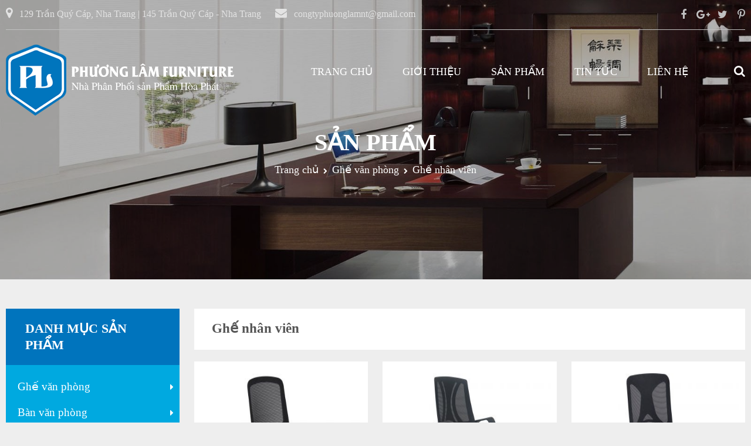

--- FILE ---
content_type: text/html; charset=UTF-8
request_url: https://hoaphatnhatrang.com/ghe-nhan-vien
body_size: 8481
content:
<!DOCTYPE html>
<html lang="vi" xmlns:fb="http://www.facebook.com/2008/fbml">
	<head>
		<meta http-equiv="Content-Type" content="text/html; charset=UTF-8" />
		<meta name="viewport" content="width=device-width, initial-scale=1">
		<meta name="description" content=""/>
		<meta name="keywords" content="" />
		<meta property="og:image" content="https://hoaphatnhatrang.com/wp-content/uploads/2017/06/logo-2-1.png" />
		<meta property="og:title" content="Ghế nhân viên"/>
        <link href="http://hoaphatnhatrang.com/" rel="canonical"/>
        <link rel="shortcut icon" type="image/png" href="https://hoaphatnhatrang.com/wp-content/uploads/2017/06/favicon.png">
				
		<!-- Latest compiled and minified CSS -->
		<link rel="stylesheet" href="https://hoaphatnhatrang.com/wp-content/themes/ntpl_hdx/css/uikit.almost-flat.min.css">
		
		<link rel="stylesheet" href="https://hoaphatnhatrang.com/wp-content/themes/ntpl_hdx/css/scroll-up.css?ver=1.2.1"/>
		<link rel="stylesheet" href="https://hoaphatnhatrang.com/wp-content/themes/ntpl_hdx/css/slick.css"/>
		<link rel="stylesheet" href="https://hoaphatnhatrang.com/wp-content/themes/ntpl_hdx/css/slick-theme.css"/>
		
		
		<title>Ghế nhân viên</title>
		<link rel='dns-prefetch' href='//s.w.org' />
<link rel="alternate" type="application/rss+xml" title="Nội thất Phương Lâm &raquo; Ghế nhân viên Danh mục sản phẩm Feed" href="https://hoaphatnhatrang.com/ghe-nhan-vien/feed" />
		<script type="text/javascript">
			window._wpemojiSettings = {"baseUrl":"https:\/\/s.w.org\/images\/core\/emoji\/11.2.0\/72x72\/","ext":".png","svgUrl":"https:\/\/s.w.org\/images\/core\/emoji\/11.2.0\/svg\/","svgExt":".svg","source":{"concatemoji":"https:\/\/hoaphatnhatrang.com\/wp-includes\/js\/wp-emoji-release.min.js?ver=5.1.21"}};
			!function(e,a,t){var n,r,o,i=a.createElement("canvas"),p=i.getContext&&i.getContext("2d");function s(e,t){var a=String.fromCharCode;p.clearRect(0,0,i.width,i.height),p.fillText(a.apply(this,e),0,0);e=i.toDataURL();return p.clearRect(0,0,i.width,i.height),p.fillText(a.apply(this,t),0,0),e===i.toDataURL()}function c(e){var t=a.createElement("script");t.src=e,t.defer=t.type="text/javascript",a.getElementsByTagName("head")[0].appendChild(t)}for(o=Array("flag","emoji"),t.supports={everything:!0,everythingExceptFlag:!0},r=0;r<o.length;r++)t.supports[o[r]]=function(e){if(!p||!p.fillText)return!1;switch(p.textBaseline="top",p.font="600 32px Arial",e){case"flag":return s([55356,56826,55356,56819],[55356,56826,8203,55356,56819])?!1:!s([55356,57332,56128,56423,56128,56418,56128,56421,56128,56430,56128,56423,56128,56447],[55356,57332,8203,56128,56423,8203,56128,56418,8203,56128,56421,8203,56128,56430,8203,56128,56423,8203,56128,56447]);case"emoji":return!s([55358,56760,9792,65039],[55358,56760,8203,9792,65039])}return!1}(o[r]),t.supports.everything=t.supports.everything&&t.supports[o[r]],"flag"!==o[r]&&(t.supports.everythingExceptFlag=t.supports.everythingExceptFlag&&t.supports[o[r]]);t.supports.everythingExceptFlag=t.supports.everythingExceptFlag&&!t.supports.flag,t.DOMReady=!1,t.readyCallback=function(){t.DOMReady=!0},t.supports.everything||(n=function(){t.readyCallback()},a.addEventListener?(a.addEventListener("DOMContentLoaded",n,!1),e.addEventListener("load",n,!1)):(e.attachEvent("onload",n),a.attachEvent("onreadystatechange",function(){"complete"===a.readyState&&t.readyCallback()})),(n=t.source||{}).concatemoji?c(n.concatemoji):n.wpemoji&&n.twemoji&&(c(n.twemoji),c(n.wpemoji)))}(window,document,window._wpemojiSettings);
		</script>
		<style type="text/css">
img.wp-smiley,
img.emoji {
	display: inline !important;
	border: none !important;
	box-shadow: none !important;
	height: 1em !important;
	width: 1em !important;
	margin: 0 .07em !important;
	vertical-align: -0.1em !important;
	background: none !important;
	padding: 0 !important;
}
</style>
	<link rel='stylesheet' id='wp-block-library-css'  href='https://hoaphatnhatrang.com/wp-includes/css/dist/block-library/style.min.css?ver=5.1.21' type='text/css' media='all' />
<link rel='stylesheet' id='es-widget-css-css'  href='https://hoaphatnhatrang.com/wp-content/plugins/email-subscribers/widget/es-widget.css?ver=5.1.21' type='text/css' media='all' />
<link rel='stylesheet' id='cyclone-template-style-default-css'  href='https://hoaphatnhatrang.com/wp-content/plugins/cyclone-slider-2/templates/default/style.css?ver=2.10.0' type='text/css' media='all' />
<script type='text/javascript' src='https://hoaphatnhatrang.com/wp-content/themes/ntpl_hdx/js/jquery-1.10.2.min.js?ver=1.10.2'></script>
<link rel='https://api.w.org/' href='https://hoaphatnhatrang.com/wp-json/' />
<link rel="EditURI" type="application/rsd+xml" title="RSD" href="https://hoaphatnhatrang.com/xmlrpc.php?rsd" />
<link rel="wlwmanifest" type="application/wlwmanifest+xml" href="https://hoaphatnhatrang.com/wp-includes/wlwmanifest.xml" /> 
<meta name="generator" content="WordPress 5.1.21" />
		<link rel="stylesheet" href="https://hoaphatnhatrang.com/wp-content/themes/ntpl_hdx/style.css?ver=1.2.5">
		
		<div id="fb-root"></div>
		<script type='text/javascript'>
			
		</script>
		
	</head>
	
	<body>
		<div id="wrap_header">
			<div class="uk-container uk-container-center">
				<div id="top_bar">
					<div class="uk-grid uk-grid-small">
						<div class="uk-width-large-8-10 uk-visible-large">
							<div class="col_left"><i class="uk-icon-map-marker"></i> <span>129 Trần Quý Cáp, Nha Trang | 145 Trần Quý Cáp - Nha Trang</span> <i class="uk-icon-envelope"></i> <span>congtyphuonglamnt@gmail.com</span></div>
						</div>
						<div class="uk-width-large-2-10 uk-width-4-5">
							<div class="socials">
								<a href="#" class="fb"><i class="uk-icon-facebook"></i></a>
								<a href="#" class="gplus"><i class="uk-icon-google-plus"></i></a>
								<a href="#" class="tt"><i class="uk-icon-twitter"></i></a>
								<a href="#" class="pin"><i class="uk-icon-pinterest-p"></i></a>
							</div>
						</div>
						<div class="uk-width-1-5 uk-hidden-large">
							<div class="uk-text-right">
								<a href="#" class="navbar_toggle" data-uk-offcanvas="{target:'#nav_sidebar'}" style="margin-left:20px; font-size:26px;">
									<span class="icon_bar"></span>
									<span class="icon_bar"></span>
									<span class="icon_bar"></span>
								</a>
							</div>
						</div>
					</div>
				</div>
			</div>
			<header id="header">
				<div class="uk-container uk-container-center">
									<div class="uk-grid uk-grid-collapse">
					<div class="uk-width-large-4-10 uk-width-4-5">
						<div class="logo">
							<a href="https://hoaphatnhatrang.com" title="">
								<img src="https://hoaphatnhatrang.com/wp-content/uploads/2017/06/logo-2-1.png" alt="Nội thất Phương Lâm" class=""/>
							</a>
							<h2 class="uk-hidden">							<strong>Phương Lâm Nha Trang - Nhà Phân Phối Sản Phẩm Nội Thất Hòa Phát</strong>
							</h2>			
						</div>
					</div>
					<div class="uk-width-large-6-10 uk-width-1-5">
						<nav class="uk-navbar">
							<div id="main-menu">
								<div class="uk-navbar-flip">
									<ul class="uk-navbar-nav">
										<div id="f_search_wrap">
											<div class="search_box">
												<div class="search_toogle"><i class="uk-icon-search"></i></div>
												<form id="f_search" class="uk-form uk-float-right" method="get" action="https://hoaphatnhatrang.com">
													<input type="text" value="" placeholder="Tìm kiếm" class="form-control" name="s" style="width:100%;"/>
													<button type="submit" id="searchsubmit" class="uk-button uk-button-link" style="padding:0px 8px;"><i class="uk-icon-search"></i></button>
												</form>
											</div>
										</div>
									</ul>
								</div>
								<ul id="navbar-mobile" class="uk-navbar-nav uk-visible-large">
									<li id="menu-item-8" class="menu-item menu-item-type-custom menu-item-object-custom menu-item-home menu-item-8"><a href="http://hoaphatnhatrang.com/"><h2 class="nav_label">Trang chủ</h2></a></li>
<li id="menu-item-120" class="menu-item menu-item-type-post_type menu-item-object-page menu-item-120"><a href="https://hoaphatnhatrang.com/gioi-thieu"><h2 class="nav_label">Giới thiệu</h2></a></li>
<li id="menu-item-280" class="menu-item menu-item-type-taxonomy menu-item-object-product_cat current-product_cat-ancestor menu-item-280"><a href="https://hoaphatnhatrang.com/san-pham"><h2 class="nav_label">Sản phẩm</h2></a></li>
<li id="menu-item-114" class="menu-item menu-item-type-taxonomy menu-item-object-category menu-item-114"><a href="https://hoaphatnhatrang.com/tin-tuc"><h2 class="nav_label">Tin tức</h2></a></li>
<li id="menu-item-224" class="menu-item menu-item-type-post_type menu-item-object-page menu-item-224"><a href="https://hoaphatnhatrang.com/lien-he"><h2 class="nav_label">Liên hệ</h2></a></li>
								</ul>
							</div>
						</nav>
					</div>
				</div>
				<!-- This is the off-canvas sidebar -->
				<div id="nav_sidebar" class="uk-offcanvas">
					<div class="uk-offcanvas-bar">
						<ul class="uk-nav uk-nav-offcanvas" data-uk-nav>
							<li id="menu-item-8" class="menu-item menu-item-type-custom menu-item-object-custom menu-item-home menu-item-8"><a href="http://hoaphatnhatrang.com/"><h2 class="nav_label">Trang chủ</h2></a></li>
<li id="menu-item-120" class="menu-item menu-item-type-post_type menu-item-object-page menu-item-120"><a href="https://hoaphatnhatrang.com/gioi-thieu"><h2 class="nav_label">Giới thiệu</h2></a></li>
<li id="menu-item-280" class="menu-item menu-item-type-taxonomy menu-item-object-product_cat current-product_cat-ancestor menu-item-280"><a href="https://hoaphatnhatrang.com/san-pham"><h2 class="nav_label">Sản phẩm</h2></a></li>
<li id="menu-item-114" class="menu-item menu-item-type-taxonomy menu-item-object-category menu-item-114"><a href="https://hoaphatnhatrang.com/tin-tuc"><h2 class="nav_label">Tin tức</h2></a></li>
<li id="menu-item-224" class="menu-item menu-item-type-post_type menu-item-object-page menu-item-224"><a href="https://hoaphatnhatrang.com/lien-he"><h2 class="nav_label">Liên hệ</h2></a></li>
						</ul>
					</div>
				</div>
			</div>
		</header>		<style type="text/css">
	#wrap_header {background-image:url('https://hoaphatnhatrang.com/wp-content/themes/ntpl_hdx/img/cover-product.jpg'); }
	
	.block-title {margin-bottom:15px; background:#fff; padding:13px 30px; font-size:23px; height:70px;}
	.uk-pagination {text-align:right;}
	@media (min-width: 960px) {
	.block-title {margin-bottom:20px;}
	
	}
</style>
<div id="header_cover">
	<div class="uk-container uk-container-center">
		<h2 class="heading">Sản phẩm</h2>
		<div id="breadcrumb_wrap">
			<ol class="uk-breadcrumb" vocab="http://schema.org/" typeof="BreadcrumbList"><li property="itemListElement" typeof="ListItem"><a href="http://hoaphatnhatrang.com" property="item" typeof="WebPage"><span property="name">Trang chủ</span></a></li><li property="itemListElement" typeof="ListItem"><a href="https://hoaphatnhatrang.com/ghe-van-phong" property="item" typeof="WebPage"><span property="name">Ghế văn phòng</span></a></li><li property="itemListElement" typeof="ListItem">Ghế nhân viên</li></ol>		</div>
	</div>
</div>
</div> <!-- #wrap_header END -->
<div id="main_content">
	<div class="uk-container uk-container-center">
		<div class="uk-grid uk-grid-medium">
			<div class="uk-width-large-3-4 uk-push-1-4">
								<h1 class="block-title">Ghế nhân viên</h1>
								<div id="products" class="archive">
					<div class="uk-grid uk-grid-medium"><div class="uk-width-large-1-3 uk-width-medium-1-2 wrap_product"><div class="product">
	<div class="wrap_img">
		<a href="https://hoaphatnhatrang.com/ghe-luoi-nhan-vien-gl131.html"><img width="350" height="253" src="https://hoaphatnhatrang.com/wp-content/uploads/2025/06/gl131-2-350x253.jpg" class="attachment-medium size-medium wp-post-image" alt="" srcset="https://hoaphatnhatrang.com/wp-content/uploads/2025/06/gl131-2-350x253.jpg 350w, https://hoaphatnhatrang.com/wp-content/uploads/2025/06/gl131-2-768x555.jpg 768w, https://hoaphatnhatrang.com/wp-content/uploads/2025/06/gl131-2.jpg 1000w" sizes="(max-width: 350px) 100vw, 350px" /></a>
	</div>
	<h3 class="title transition"><a href="https://hoaphatnhatrang.com/ghe-luoi-nhan-vien-gl131.html">GHẾ LƯỚI NHÂN VIÊN GL131</a></h3>
	<div class="rating">
		<i class="uk-icon-star"> </i> <i class="uk-icon-star"> </i> <i class="uk-icon-star"> </i> <i class="uk-icon-star"> </i> <i class="uk-icon-star"> </i> 	</div>
	<a href="https://hoaphatnhatrang.com/lien-he" class="contact_bt">Liên hệ mua</a>
</div></div><div class="uk-width-large-1-3 uk-width-medium-1-2 wrap_product"><div class="product">
	<div class="wrap_img">
		<a href="https://hoaphatnhatrang.com/ghe-luoi-nhan-vien-gl124.html"><img width="350" height="253" src="https://hoaphatnhatrang.com/wp-content/uploads/2023/09/gl124-2-350x253.jpg" class="attachment-medium size-medium wp-post-image" alt="" srcset="https://hoaphatnhatrang.com/wp-content/uploads/2023/09/gl124-2-350x253.jpg 350w, https://hoaphatnhatrang.com/wp-content/uploads/2023/09/gl124-2-768x555.jpg 768w, https://hoaphatnhatrang.com/wp-content/uploads/2023/09/gl124-2-1024x740.jpg 1024w" sizes="(max-width: 350px) 100vw, 350px" /></a>
	</div>
	<h3 class="title transition"><a href="https://hoaphatnhatrang.com/ghe-luoi-nhan-vien-gl124.html">GHẾ LƯỚI NHÂN VIÊN GL124</a></h3>
	<div class="rating">
		<i class="uk-icon-star"> </i> <i class="uk-icon-star"> </i> <i class="uk-icon-star"> </i> <i class="uk-icon-star"> </i> <i class="uk-icon-star"> </i> 	</div>
	<a href="https://hoaphatnhatrang.com/lien-he" class="contact_bt">Liên hệ mua</a>
</div></div><div class="uk-width-large-1-3 uk-width-medium-1-2 wrap_product"><div class="product">
	<div class="wrap_img">
		<a href="https://hoaphatnhatrang.com/ghe-luoi-nhan-vien-gl125.html"><img width="350" height="253" src="https://hoaphatnhatrang.com/wp-content/uploads/2023/09/gl125-2-350x253.jpg" class="attachment-medium size-medium wp-post-image" alt="" srcset="https://hoaphatnhatrang.com/wp-content/uploads/2023/09/gl125-2-350x253.jpg 350w, https://hoaphatnhatrang.com/wp-content/uploads/2023/09/gl125-2-768x555.jpg 768w, https://hoaphatnhatrang.com/wp-content/uploads/2023/09/gl125-2-1024x740.jpg 1024w" sizes="(max-width: 350px) 100vw, 350px" /></a>
	</div>
	<h3 class="title transition"><a href="https://hoaphatnhatrang.com/ghe-luoi-nhan-vien-gl125.html">GHẾ LƯỚI NHÂN VIÊN GL125</a></h3>
	<div class="rating">
		<i class="uk-icon-star"> </i> <i class="uk-icon-star"> </i> <i class="uk-icon-star"> </i> <i class="uk-icon-star"> </i> <i class="uk-icon-star"> </i> 	</div>
	<a href="https://hoaphatnhatrang.com/lien-he" class="contact_bt">Liên hệ mua</a>
</div></div><div class="uk-width-large-1-3 uk-width-medium-1-2 wrap_product"><div class="product">
	<div class="wrap_img">
		<a href="https://hoaphatnhatrang.com/ghe-luoi-nhan-vien-gl126.html"><img width="350" height="253" src="https://hoaphatnhatrang.com/wp-content/uploads/2023/09/gl126-2-350x253.jpg" class="attachment-medium size-medium wp-post-image" alt="" srcset="https://hoaphatnhatrang.com/wp-content/uploads/2023/09/gl126-2-350x253.jpg 350w, https://hoaphatnhatrang.com/wp-content/uploads/2023/09/gl126-2-768x555.jpg 768w, https://hoaphatnhatrang.com/wp-content/uploads/2023/09/gl126-2-1024x740.jpg 1024w" sizes="(max-width: 350px) 100vw, 350px" /></a>
	</div>
	<h3 class="title transition"><a href="https://hoaphatnhatrang.com/ghe-luoi-nhan-vien-gl126.html">GHẾ LƯỚI NHÂN VIÊN GL126</a></h3>
	<div class="rating">
		<i class="uk-icon-star"> </i> <i class="uk-icon-star"> </i> <i class="uk-icon-star"> </i> <i class="uk-icon-star"> </i> <i class="uk-icon-star"> </i> 	</div>
	<a href="https://hoaphatnhatrang.com/lien-he" class="contact_bt">Liên hệ mua</a>
</div></div><div class="uk-width-large-1-3 uk-width-medium-1-2 wrap_product"><div class="product">
	<div class="wrap_img">
		<a href="https://hoaphatnhatrang.com/ghe-luoi-nhan-vien-gl222.html"><img width="350" height="253" src="https://hoaphatnhatrang.com/wp-content/uploads/2023/09/gl222-2-350x253.jpg" class="attachment-medium size-medium wp-post-image" alt="" srcset="https://hoaphatnhatrang.com/wp-content/uploads/2023/09/gl222-2-350x253.jpg 350w, https://hoaphatnhatrang.com/wp-content/uploads/2023/09/gl222-2-768x555.jpg 768w, https://hoaphatnhatrang.com/wp-content/uploads/2023/09/gl222-2-1024x740.jpg 1024w" sizes="(max-width: 350px) 100vw, 350px" /></a>
	</div>
	<h3 class="title transition"><a href="https://hoaphatnhatrang.com/ghe-luoi-nhan-vien-gl222.html">GHẾ LƯỚI NHÂN VIÊN GL222</a></h3>
	<div class="rating">
		<i class="uk-icon-star"> </i> <i class="uk-icon-star"> </i> <i class="uk-icon-star"> </i> <i class="uk-icon-star"> </i> <i class="uk-icon-star"> </i> 	</div>
	<a href="https://hoaphatnhatrang.com/lien-he" class="contact_bt">Liên hệ mua</a>
</div></div><div class="uk-width-large-1-3 uk-width-medium-1-2 wrap_product"><div class="product">
	<div class="wrap_img">
		<a href="https://hoaphatnhatrang.com/ghe-luoi-nhan-vien-gl224.html"><img width="350" height="253" src="https://hoaphatnhatrang.com/wp-content/uploads/2023/09/gl224-2-350x253.jpg" class="attachment-medium size-medium wp-post-image" alt="" srcset="https://hoaphatnhatrang.com/wp-content/uploads/2023/09/gl224-2-350x253.jpg 350w, https://hoaphatnhatrang.com/wp-content/uploads/2023/09/gl224-2-768x555.jpg 768w, https://hoaphatnhatrang.com/wp-content/uploads/2023/09/gl224-2-1024x740.jpg 1024w" sizes="(max-width: 350px) 100vw, 350px" /></a>
	</div>
	<h3 class="title transition"><a href="https://hoaphatnhatrang.com/ghe-luoi-nhan-vien-gl224.html">GHẾ LƯỚI NHÂN VIÊN GL224</a></h3>
	<div class="rating">
		<i class="uk-icon-star"> </i> <i class="uk-icon-star"> </i> <i class="uk-icon-star"> </i> <i class="uk-icon-star"> </i> <i class="uk-icon-star"> </i> 	</div>
	<a href="https://hoaphatnhatrang.com/lien-he" class="contact_bt">Liên hệ mua</a>
</div></div><div class="uk-width-large-1-3 uk-width-medium-1-2 wrap_product"><div class="product">
	<div class="wrap_img">
		<a href="https://hoaphatnhatrang.com/ghe-luoi-nhan-vien-gl229.html"><img width="350" height="253" src="https://hoaphatnhatrang.com/wp-content/uploads/2023/09/gl229-2-350x253.jpg" class="attachment-medium size-medium wp-post-image" alt="" srcset="https://hoaphatnhatrang.com/wp-content/uploads/2023/09/gl229-2-350x253.jpg 350w, https://hoaphatnhatrang.com/wp-content/uploads/2023/09/gl229-2-768x555.jpg 768w, https://hoaphatnhatrang.com/wp-content/uploads/2023/09/gl229-2-1024x740.jpg 1024w" sizes="(max-width: 350px) 100vw, 350px" /></a>
	</div>
	<h3 class="title transition"><a href="https://hoaphatnhatrang.com/ghe-luoi-nhan-vien-gl229.html">GHẾ LƯỚI NHÂN VIÊN GL229</a></h3>
	<div class="rating">
		<i class="uk-icon-star"> </i> <i class="uk-icon-star"> </i> <i class="uk-icon-star"> </i> <i class="uk-icon-star"> </i> <i class="uk-icon-star"> </i> 	</div>
	<a href="https://hoaphatnhatrang.com/lien-he" class="contact_bt">Liên hệ mua</a>
</div></div><div class="uk-width-large-1-3 uk-width-medium-1-2 wrap_product"><div class="product">
	<div class="wrap_img">
		<a href="https://hoaphatnhatrang.com/ghe-luoi-nhan-vien-gl123.html"><img width="350" height="253" src="https://hoaphatnhatrang.com/wp-content/uploads/2023/05/gl123-1-350x253.jpg" class="attachment-medium size-medium wp-post-image" alt="" srcset="https://hoaphatnhatrang.com/wp-content/uploads/2023/05/gl123-1-350x253.jpg 350w, https://hoaphatnhatrang.com/wp-content/uploads/2023/05/gl123-1-768x555.jpg 768w, https://hoaphatnhatrang.com/wp-content/uploads/2023/05/gl123-1.jpg 1000w" sizes="(max-width: 350px) 100vw, 350px" /></a>
	</div>
	<h3 class="title transition"><a href="https://hoaphatnhatrang.com/ghe-luoi-nhan-vien-gl123.html">GHẾ LƯỚI NHÂN VIÊN GL123</a></h3>
	<div class="rating">
		<i class="uk-icon-star"> </i> <i class="uk-icon-star"> </i> <i class="uk-icon-star"> </i> <i class="uk-icon-star"> </i> <i class="uk-icon-star"> </i> 	</div>
	<a href="https://hoaphatnhatrang.com/lien-he" class="contact_bt">Liên hệ mua</a>
</div></div><div class="uk-width-large-1-3 uk-width-medium-1-2 wrap_product"><div class="product">
	<div class="wrap_img">
		<a href="https://hoaphatnhatrang.com/ghe-luoi-nhan-vien-gl223.html"><img width="350" height="253" src="https://hoaphatnhatrang.com/wp-content/uploads/2023/05/gl223-1-350x253.jpg" class="attachment-medium size-medium wp-post-image" alt="" srcset="https://hoaphatnhatrang.com/wp-content/uploads/2023/05/gl223-1-350x253.jpg 350w, https://hoaphatnhatrang.com/wp-content/uploads/2023/05/gl223-1-768x555.jpg 768w, https://hoaphatnhatrang.com/wp-content/uploads/2023/05/gl223-1.jpg 1000w" sizes="(max-width: 350px) 100vw, 350px" /></a>
	</div>
	<h3 class="title transition"><a href="https://hoaphatnhatrang.com/ghe-luoi-nhan-vien-gl223.html">GHẾ LƯỚI NHÂN VIÊN GL223</a></h3>
	<div class="rating">
		<i class="uk-icon-star"> </i> <i class="uk-icon-star"> </i> <i class="uk-icon-star"> </i> <i class="uk-icon-star"> </i> <i class="uk-icon-star"> </i> 	</div>
	<a href="https://hoaphatnhatrang.com/lien-he" class="contact_bt">Liên hệ mua</a>
</div></div><div class="uk-width-large-1-3 uk-width-medium-1-2 wrap_product"><div class="product">
	<div class="wrap_img">
		<a href="https://hoaphatnhatrang.com/ghe-xoay-luoi-lung-trung.html"><img width="263" height="350" src="https://hoaphatnhatrang.com/wp-content/uploads/2021/10/ghế-lưới-263x350.jpg" class="attachment-medium size-medium wp-post-image" alt="" srcset="https://hoaphatnhatrang.com/wp-content/uploads/2021/10/ghế-lưới-263x350.jpg 263w, https://hoaphatnhatrang.com/wp-content/uploads/2021/10/ghế-lưới-768x1024.jpg 768w, https://hoaphatnhatrang.com/wp-content/uploads/2021/10/ghế-lưới.jpg 960w" sizes="(max-width: 263px) 100vw, 263px" /></a>
	</div>
	<h3 class="title transition"><a href="https://hoaphatnhatrang.com/ghe-xoay-luoi-lung-trung.html">GHẾ XOAY LƯỚI LƯNG TRUNG</a></h3>
	<div class="rating">
		<i class="uk-icon-star"> </i> <i class="uk-icon-star"> </i> <i class="uk-icon-star"> </i> <i class="uk-icon-star"> </i> <i class="uk-icon-star"> </i> 	</div>
	<a href="https://hoaphatnhatrang.com/lien-he" class="contact_bt">Liên hệ mua</a>
</div></div><div class="uk-width-large-1-3 uk-width-medium-1-2 wrap_product"><div class="product">
	<div class="wrap_img">
		<a href="https://hoaphatnhatrang.com/ghe-xoay-tua-luoi.html"><img width="263" height="350" src="https://hoaphatnhatrang.com/wp-content/uploads/2021/10/ghế-có-tựa-263x350.jpg" class="attachment-medium size-medium wp-post-image" alt="" srcset="https://hoaphatnhatrang.com/wp-content/uploads/2021/10/ghế-có-tựa-263x350.jpg 263w, https://hoaphatnhatrang.com/wp-content/uploads/2021/10/ghế-có-tựa-768x1024.jpg 768w, https://hoaphatnhatrang.com/wp-content/uploads/2021/10/ghế-có-tựa.jpg 960w" sizes="(max-width: 263px) 100vw, 263px" /></a>
	</div>
	<h3 class="title transition"><a href="https://hoaphatnhatrang.com/ghe-xoay-tua-luoi.html">GHẾ XOAY TỰA LƯỚI</a></h3>
	<div class="rating">
		<i class="uk-icon-star"> </i> <i class="uk-icon-star"> </i> <i class="uk-icon-star"> </i> <i class="uk-icon-star"> </i> <i class="uk-icon-star"> </i> 	</div>
	<a href="https://hoaphatnhatrang.com/lien-he" class="contact_bt">Liên hệ mua</a>
</div></div><div class="uk-width-large-1-3 uk-width-medium-1-2 wrap_product"><div class="product">
	<div class="wrap_img">
		<a href="https://hoaphatnhatrang.com/ghe-xoay-luoi-nhap-khau.html"><img width="263" height="350" src="https://hoaphatnhatrang.com/wp-content/uploads/2021/10/ghế-có-tựa-màu-đỏ-263x350.jpg" class="attachment-medium size-medium wp-post-image" alt="" srcset="https://hoaphatnhatrang.com/wp-content/uploads/2021/10/ghế-có-tựa-màu-đỏ-263x350.jpg 263w, https://hoaphatnhatrang.com/wp-content/uploads/2021/10/ghế-có-tựa-màu-đỏ-768x1024.jpg 768w, https://hoaphatnhatrang.com/wp-content/uploads/2021/10/ghế-có-tựa-màu-đỏ.jpg 960w" sizes="(max-width: 263px) 100vw, 263px" /></a>
	</div>
	<h3 class="title transition"><a href="https://hoaphatnhatrang.com/ghe-xoay-luoi-nhap-khau.html">GHẾ XOAY LƯỚI NHẬP KHẨU</a></h3>
	<div class="rating">
		<i class="uk-icon-star"> </i> <i class="uk-icon-star"> </i> <i class="uk-icon-star"> </i> <i class="uk-icon-star"> </i> <i class="uk-icon-star"> </i> 	</div>
	<a href="https://hoaphatnhatrang.com/lien-he" class="contact_bt">Liên hệ mua</a>
</div></div></div>					<ul class="uk-pagination"><li class="uk-active"><span aria-current='page' class='page-numbers current'>1</span></li><li><a class='page-numbers' href='https://hoaphatnhatrang.com/ghe-nhan-vien/page/2'>2</a></li><li><a class='page-numbers' href='https://hoaphatnhatrang.com/ghe-nhan-vien/page/3'>3</a></li><li><span class="page-numbers dots">&hellip;</span></li><li><a class='page-numbers' href='https://hoaphatnhatrang.com/ghe-nhan-vien/page/5'>5</a></li><li><a class="next page-numbers" href="https://hoaphatnhatrang.com/ghe-nhan-vien/page/2">&raquo;</a></li></ul>									</div>
			</div>
			<div class="uk-width-large-1-4 uk-pull-3-4">
	<div id="col_right">
		<div class="widget">
			<style type="text/css">
	#cat_list {background:#00a9e0; color:#fff;}
	#cat_list .label {background:#0074bd; min-height:70px; padding:20px 33px; font-size:18px; text-transform:uppercase; font-weight:700; line-height: 1.3;}
	#cat_list {}
	#cat_list li {position:relative; z-index:100;}
	#cat_list > ul li.menu-item-has-children:after {position:absolute; content:"\f0da"; right:10px; top:12px; font-family: FontAwesome; color:#fff; -o-transition:all .3s;-moz-transition:all .3s;-webkit-transition:all .3s;-ms-transition:all .3s; }
	#cat_list li a {padding: 12px 10px 12px 20px; position:relative; color:#fff; font-size:19px; display:block; -o-transition:all .3s;-moz-transition:all .3s;-webkit-transition:all .3s;-ms-transition:all .3s;}
	#cat_list li ul {position:absolute; top:0%; left:100%; display:none; padding:0; list-style: none outside none; box-shadow: 0 6px 12px rgba(0, 0, 0, 0.175); min-width:300px;}
	#cat_list li:hover > ul{display:block;}
	#cat_list li:hover a {background:#fff; color:#666;}
	#cat_list ul.sub-menu li:hover > a {background:#00a9e0; color:#fff;}
	#cat_list > ul > li.menu-item-has-children:hover:after {color:#00a9e0;}
	#cat_list ul.sub-menu li.menu-item-has-children:after {color:#00a9e0;}
	#cat_list ul.sub-menu li.menu-item-has-children:hover:after {color:#fff;}
	@media (min-width: 768px) {
	#cat_list .label {font-size:22px;}
	}
</style>

<div id="cat_list">
	<div class="label">Danh mục sản phẩm</div>
	<ul>
		<li id="menu-item-297" class="menu-item menu-item-type-taxonomy menu-item-object-product_cat current-product_cat-ancestor current-menu-ancestor current-menu-parent current-product_cat-parent menu-item-has-children menu-item-297 active "><a href="https://hoaphatnhatrang.com/ghe-van-phong">Ghế văn phòng</a>
<ul class="sub-menu">
	<li id="menu-item-1743" class="menu-item menu-item-type-taxonomy menu-item-object-product_cat menu-item-1743"><a href="https://hoaphatnhatrang.com/ghe-lanh-dao">Ghế lãnh đạo</a></li>
	<li id="menu-item-1745" class="menu-item menu-item-type-taxonomy menu-item-object-product_cat current-menu-item menu-item-1745 active "><a href="https://hoaphatnhatrang.com/ghe-nhan-vien" aria-current="page">Ghế nhân viên</a></li>
	<li id="menu-item-1746" class="menu-item menu-item-type-taxonomy menu-item-object-product_cat menu-item-1746"><a href="https://hoaphatnhatrang.com/ghe-phong-hop">Ghế phòng họp</a></li>
	<li id="menu-item-1744" class="menu-item menu-item-type-taxonomy menu-item-object-product_cat menu-item-1744"><a href="https://hoaphatnhatrang.com/ghe-luoi-cao-cap">Ghế lưới cao cấp</a></li>
</ul>
</li>
<li id="menu-item-298" class="menu-item menu-item-type-taxonomy menu-item-object-product_cat menu-item-has-children menu-item-298"><a href="https://hoaphatnhatrang.com/ban-van-phong">Bàn văn phòng</a>
<ul class="sub-menu">
	<li id="menu-item-1747" class="menu-item menu-item-type-taxonomy menu-item-object-product_cat menu-item-1747"><a href="https://hoaphatnhatrang.com/ban-lanh-dao">Bàn lãnh đạo</a></li>
	<li id="menu-item-1748" class="menu-item menu-item-type-taxonomy menu-item-object-product_cat menu-item-1748"><a href="https://hoaphatnhatrang.com/ban-nhan-vien">Bàn nhân viên</a></li>
	<li id="menu-item-1749" class="menu-item menu-item-type-taxonomy menu-item-object-product_cat menu-item-1749"><a href="https://hoaphatnhatrang.com/ban-phong-hop">Bàn phòng họp</a></li>
	<li id="menu-item-2831" class="menu-item menu-item-type-taxonomy menu-item-object-product_cat menu-item-2831"><a href="https://hoaphatnhatrang.com/modun-ban-lam-viec">Modun bàn làm việc</a></li>
</ul>
</li>
<li id="menu-item-300" class="menu-item menu-item-type-taxonomy menu-item-object-product_cat menu-item-has-children menu-item-300"><a href="https://hoaphatnhatrang.com/tu-van-phong">Tủ văn phòng</a>
<ul class="sub-menu">
	<li id="menu-item-1750" class="menu-item menu-item-type-taxonomy menu-item-object-product_cat menu-item-1750"><a href="https://hoaphatnhatrang.com/hoc-di-dong-va-tu-phu">Hộc di động và tủ phụ</a></li>
	<li id="menu-item-1752" class="menu-item menu-item-type-taxonomy menu-item-object-product_cat menu-item-1752"><a href="https://hoaphatnhatrang.com/tu-van-phong-bang-go-cn">Tủ văn phòng bằng gỗ CN</a></li>
	<li id="menu-item-1751" class="menu-item menu-item-type-taxonomy menu-item-object-product_cat menu-item-1751"><a href="https://hoaphatnhatrang.com/tu-sat-van-phong">Tủ sắt văn phòng</a></li>
</ul>
</li>
<li id="menu-item-348" class="menu-item menu-item-type-taxonomy menu-item-object-product_cat menu-item-348"><a href="https://hoaphatnhatrang.com/ban-may-tinh">Bàn máy tính</a></li>
<li id="menu-item-356" class="menu-item menu-item-type-taxonomy menu-item-object-product_cat menu-item-356"><a href="https://hoaphatnhatrang.com/vach-ngan-van-phong">Vách ngăn văn phòng</a></li>
<li id="menu-item-349" class="menu-item menu-item-type-taxonomy menu-item-object-product_cat menu-item-349"><a href="https://hoaphatnhatrang.com/bo-ban-ghe-salon-cao-cap">Bộ bàn ghế salon cao cấp</a></li>
<li id="menu-item-299" class="menu-item menu-item-type-taxonomy menu-item-object-product_cat menu-item-has-children menu-item-299"><a href="https://hoaphatnhatrang.com/ban-ghe-hoi-truong">Bàn ghế hội trường</a>
<ul class="sub-menu">
	<li id="menu-item-1753" class="menu-item menu-item-type-taxonomy menu-item-object-product_cat menu-item-1753"><a href="https://hoaphatnhatrang.com/ban-ghe-hoi-truong-ban-ghe-hoi-truong">Bàn ghế hội trường</a></li>
	<li id="menu-item-1754" class="menu-item menu-item-type-taxonomy menu-item-object-product_cat menu-item-1754"><a href="https://hoaphatnhatrang.com/buc-phat-bieu-buc-bac">Bục phát biểu, bục Bác</a></li>
</ul>
</li>
<li id="menu-item-353" class="menu-item menu-item-type-taxonomy menu-item-object-product_cat menu-item-353"><a href="https://hoaphatnhatrang.com/thiet-bi-truong-hoc">Thiết bị trường học</a></li>
<li id="menu-item-1758" class="menu-item menu-item-type-taxonomy menu-item-object-product_cat menu-item-has-children menu-item-1758"><a href="https://hoaphatnhatrang.com/ket-sat">Két sắt</a>
<ul class="sub-menu">
	<li id="menu-item-1756" class="menu-item menu-item-type-taxonomy menu-item-object-product_cat menu-item-1756"><a href="https://hoaphatnhatrang.com/ket-sat-co">Két sắt cơ</a></li>
	<li id="menu-item-1757" class="menu-item menu-item-type-taxonomy menu-item-object-product_cat menu-item-1757"><a href="https://hoaphatnhatrang.com/ket-dien-tu">Két điện tử</a></li>
	<li id="menu-item-1755" class="menu-item menu-item-type-taxonomy menu-item-object-product_cat menu-item-1755"><a href="https://hoaphatnhatrang.com/ket-an-toan-ket-bao-mat">Két an toàn, két bảo mật</a></li>
</ul>
</li>
<li id="menu-item-355" class="menu-item menu-item-type-taxonomy menu-item-object-product_cat menu-item-355"><a href="https://hoaphatnhatrang.com/thiet-bi-y-te">Thiết bị y tế</a></li>
<li id="menu-item-350" class="menu-item menu-item-type-taxonomy menu-item-object-product_cat menu-item-350"><a href="https://hoaphatnhatrang.com/thiet-bi-ban-an">Thiết bị bàn ăn</a></li>
<li id="menu-item-1763" class="menu-item menu-item-type-taxonomy menu-item-object-product_cat menu-item-1763"><a href="https://hoaphatnhatrang.com/hang-gia-dinh">Hàng gia đình</a></li>
<li id="menu-item-1760" class="menu-item menu-item-type-taxonomy menu-item-object-product_cat menu-item-1760"><a href="https://hoaphatnhatrang.com/ban-ghe-quay-ba-le-tan">Bàn ghế quầy ba, lễ tân</a></li>
<li id="menu-item-1764" class="menu-item menu-item-type-taxonomy menu-item-object-product_cat menu-item-1764"><a href="https://hoaphatnhatrang.com/ban-ghe-ca-phe-khach-san">Bàn ghế cà phê, khách sạn</a></li>
<li id="menu-item-1761" class="menu-item menu-item-type-taxonomy menu-item-object-product_cat menu-item-1761"><a href="https://hoaphatnhatrang.com/ghe-gap">Ghế gấp</a></li>
<li id="menu-item-1762" class="menu-item menu-item-type-taxonomy menu-item-object-product_cat menu-item-1762"><a href="https://hoaphatnhatrang.com/ghe-phong-cho-san-van-dong">Ghế phòng chờ, sân vận động</a></li>
<li id="menu-item-1759" class="menu-item menu-item-type-taxonomy menu-item-object-product_cat menu-item-1759"><a href="https://hoaphatnhatrang.com/ban-ghe-khu-cong-nghiep">Bàn ghế khu công nghiệp</a></li>
	</ul>
</div>		</div>
		<div class="widget"><h3 class="widget-title"><span>Sản phẩm bán chạy</span></h3><div class="widget-body">		<div class="side_product">				<div class="item product">
					<div class="d-cell">
						<div class="wrap_img">
							<a href="https://hoaphatnhatrang.com/ghe-tq10.html"><img width="150" height="150" src="https://hoaphatnhatrang.com/wp-content/uploads/2017/06/Ghe-da-cao-cap-TQ10-150x150.jpg" class="attachment-thumbnail size-thumbnail wp-post-image" alt="" srcset="https://hoaphatnhatrang.com/wp-content/uploads/2017/06/Ghe-da-cao-cap-TQ10-150x150.jpg 150w, https://hoaphatnhatrang.com/wp-content/uploads/2017/06/Ghe-da-cao-cap-TQ10-350x350.jpg 350w, https://hoaphatnhatrang.com/wp-content/uploads/2017/06/Ghe-da-cao-cap-TQ10.jpg 600w" sizes="(max-width: 150px) 100vw, 150px" /></a>
						</div>
					</div>
					<div class="d-cell text">
						<h4 class="title">
							<a href="https://hoaphatnhatrang.com/ghe-tq10.html">Ghế TQ10</a>
						</h4>
						<div class="rating">
							<i class="uk-icon-star"> </i> <i class="uk-icon-star"> </i> <i class="uk-icon-star"> </i> <i class="uk-icon-star"> </i> <i class="uk-icon-star"> </i> 						</div>
						<a href="https://hoaphatnhatrang.com/lien-he" class="contact_bt">Liên hệ mua</a>
					</div>
				</div>
								<div class="item product">
					<div class="d-cell">
						<div class="wrap_img">
							<a href="https://hoaphatnhatrang.com/ghe-tq11.html"><img width="150" height="150" src="https://hoaphatnhatrang.com/wp-content/uploads/2017/06/Ghe-da-cao-cap-TQ11-150x150.jpg" class="attachment-thumbnail size-thumbnail wp-post-image" alt="" srcset="https://hoaphatnhatrang.com/wp-content/uploads/2017/06/Ghe-da-cao-cap-TQ11-150x150.jpg 150w, https://hoaphatnhatrang.com/wp-content/uploads/2017/06/Ghe-da-cao-cap-TQ11-350x350.jpg 350w, https://hoaphatnhatrang.com/wp-content/uploads/2017/06/Ghe-da-cao-cap-TQ11.jpg 600w" sizes="(max-width: 150px) 100vw, 150px" /></a>
						</div>
					</div>
					<div class="d-cell text">
						<h4 class="title">
							<a href="https://hoaphatnhatrang.com/ghe-tq11.html">Ghế TQ11</a>
						</h4>
						<div class="rating">
							<i class="uk-icon-star"> </i> <i class="uk-icon-star"> </i> <i class="uk-icon-star"> </i> <i class="uk-icon-star"> </i> <i class="uk-icon-star"> </i> 						</div>
						<a href="https://hoaphatnhatrang.com/lien-he" class="contact_bt">Liên hệ mua</a>
					</div>
				</div>
								<div class="item product">
					<div class="d-cell">
						<div class="wrap_img">
							<a href="https://hoaphatnhatrang.com/ghe-tq07.html"><img width="150" height="150" src="https://hoaphatnhatrang.com/wp-content/uploads/2017/06/Ghe-giam-doc-TQ07-150x150.jpg" class="attachment-thumbnail size-thumbnail wp-post-image" alt="" srcset="https://hoaphatnhatrang.com/wp-content/uploads/2017/06/Ghe-giam-doc-TQ07-150x150.jpg 150w, https://hoaphatnhatrang.com/wp-content/uploads/2017/06/Ghe-giam-doc-TQ07-350x350.jpg 350w, https://hoaphatnhatrang.com/wp-content/uploads/2017/06/Ghe-giam-doc-TQ07.jpg 600w" sizes="(max-width: 150px) 100vw, 150px" /></a>
						</div>
					</div>
					<div class="d-cell text">
						<h4 class="title">
							<a href="https://hoaphatnhatrang.com/ghe-tq07.html">Ghế TQ07</a>
						</h4>
						<div class="rating">
							<i class="uk-icon-star"> </i> <i class="uk-icon-star"> </i> <i class="uk-icon-star"> </i> <i class="uk-icon-star"> </i> <i class="uk-icon-star"> </i> 						</div>
						<a href="https://hoaphatnhatrang.com/lien-he" class="contact_bt">Liên hệ mua</a>
					</div>
				</div>
								<div class="item product">
					<div class="d-cell">
						<div class="wrap_img">
							<a href="https://hoaphatnhatrang.com/ghe-tq05.html"><img width="150" height="150" src="https://hoaphatnhatrang.com/wp-content/uploads/2017/06/TQ05-150x150.jpg" class="attachment-thumbnail size-thumbnail wp-post-image" alt="" srcset="https://hoaphatnhatrang.com/wp-content/uploads/2017/06/TQ05-150x150.jpg 150w, https://hoaphatnhatrang.com/wp-content/uploads/2017/06/TQ05-350x350.jpg 350w, https://hoaphatnhatrang.com/wp-content/uploads/2017/06/TQ05.jpg 500w" sizes="(max-width: 150px) 100vw, 150px" /></a>
						</div>
					</div>
					<div class="d-cell text">
						<h4 class="title">
							<a href="https://hoaphatnhatrang.com/ghe-tq05.html">Ghế TQ05</a>
						</h4>
						<div class="rating">
							<i class="uk-icon-star"> </i> <i class="uk-icon-star"> </i> <i class="uk-icon-star"> </i> <i class="uk-icon-star"> </i> <i class="uk-icon-star"> </i> 						</div>
						<a href="https://hoaphatnhatrang.com/lien-he" class="contact_bt">Liên hệ mua</a>
					</div>
				</div>
								<div class="item product">
					<div class="d-cell">
						<div class="wrap_img">
							<a href="https://hoaphatnhatrang.com/ghe-sg130.html"><img width="150" height="150" src="https://hoaphatnhatrang.com/wp-content/uploads/2017/06/SG130-150x150.jpg" class="attachment-thumbnail size-thumbnail wp-post-image" alt="" srcset="https://hoaphatnhatrang.com/wp-content/uploads/2017/06/SG130-150x150.jpg 150w, https://hoaphatnhatrang.com/wp-content/uploads/2017/06/SG130-350x350.jpg 350w, https://hoaphatnhatrang.com/wp-content/uploads/2017/06/SG130.jpg 550w" sizes="(max-width: 150px) 100vw, 150px" /></a>
						</div>
					</div>
					<div class="d-cell text">
						<h4 class="title">
							<a href="https://hoaphatnhatrang.com/ghe-sg130.html">Ghế SG130</a>
						</h4>
						<div class="rating">
							<i class="uk-icon-star"> </i> <i class="uk-icon-star"> </i> <i class="uk-icon-star"> </i> <i class="uk-icon-star"> </i> <i class="uk-icon-star"> </i> 						</div>
						<a href="https://hoaphatnhatrang.com/lien-he" class="contact_bt">Liên hệ mua</a>
					</div>
				</div>
								<div class="item product">
					<div class="d-cell">
						<div class="wrap_img">
							<a href="https://hoaphatnhatrang.com/ghe-sg130k.html"><img width="150" height="150" src="https://hoaphatnhatrang.com/wp-content/uploads/2017/06/SG130K-longchuot-150x150.jpg" class="attachment-thumbnail size-thumbnail wp-post-image" alt="" srcset="https://hoaphatnhatrang.com/wp-content/uploads/2017/06/SG130K-longchuot-150x150.jpg 150w, https://hoaphatnhatrang.com/wp-content/uploads/2017/06/SG130K-longchuot-350x350.jpg 350w, https://hoaphatnhatrang.com/wp-content/uploads/2017/06/SG130K-longchuot.jpg 550w" sizes="(max-width: 150px) 100vw, 150px" /></a>
						</div>
					</div>
					<div class="d-cell text">
						<h4 class="title">
							<a href="https://hoaphatnhatrang.com/ghe-sg130k.html">Ghế SG130K</a>
						</h4>
						<div class="rating">
							<i class="uk-icon-star"> </i> <i class="uk-icon-star"> </i> <i class="uk-icon-star"> </i> <i class="uk-icon-star"> </i> <i class="uk-icon-star"> </i> 						</div>
						<a href="https://hoaphatnhatrang.com/lien-he" class="contact_bt">Liên hệ mua</a>
					</div>
				</div>
								<div class="item product">
					<div class="d-cell">
						<div class="wrap_img">
							<a href="https://hoaphatnhatrang.com/ghe-luoi-gl101.html"><img width="150" height="150" src="https://hoaphatnhatrang.com/wp-content/uploads/2017/06/Ghế-lưới-GL101-150x150.jpg" class="attachment-thumbnail size-thumbnail wp-post-image" alt="" srcset="https://hoaphatnhatrang.com/wp-content/uploads/2017/06/Ghế-lưới-GL101-150x150.jpg 150w, https://hoaphatnhatrang.com/wp-content/uploads/2017/06/Ghế-lưới-GL101-350x350.jpg 350w, https://hoaphatnhatrang.com/wp-content/uploads/2017/06/Ghế-lưới-GL101.jpg 600w" sizes="(max-width: 150px) 100vw, 150px" /></a>
						</div>
					</div>
					<div class="d-cell text">
						<h4 class="title">
							<a href="https://hoaphatnhatrang.com/ghe-luoi-gl101.html">Ghế lưới GL101</a>
						</h4>
						<div class="rating">
							<i class="uk-icon-star"> </i> <i class="uk-icon-star"> </i> <i class="uk-icon-star"> </i> <i class="uk-icon-star"> </i> <i class="uk-icon-star"> </i> 						</div>
						<a href="https://hoaphatnhatrang.com/lien-he" class="contact_bt">Liên hệ mua</a>
					</div>
				</div>
								<div class="item product">
					<div class="d-cell">
						<div class="wrap_img">
							<a href="https://hoaphatnhatrang.com/ghe-luoi-gl104.html"><img width="150" height="150" src="https://hoaphatnhatrang.com/wp-content/uploads/2017/06/Ghế-lưới-GL104-150x150.jpg" class="attachment-thumbnail size-thumbnail wp-post-image" alt="" srcset="https://hoaphatnhatrang.com/wp-content/uploads/2017/06/Ghế-lưới-GL104-150x150.jpg 150w, https://hoaphatnhatrang.com/wp-content/uploads/2017/06/Ghế-lưới-GL104-350x350.jpg 350w, https://hoaphatnhatrang.com/wp-content/uploads/2017/06/Ghế-lưới-GL104.jpg 600w" sizes="(max-width: 150px) 100vw, 150px" /></a>
						</div>
					</div>
					<div class="d-cell text">
						<h4 class="title">
							<a href="https://hoaphatnhatrang.com/ghe-luoi-gl104.html">Ghế lưới GL104</a>
						</h4>
						<div class="rating">
							<i class="uk-icon-star"> </i> <i class="uk-icon-star"> </i> <i class="uk-icon-star"> </i> <i class="uk-icon-star"> </i> <i class="uk-icon-star"> </i> 						</div>
						<a href="https://hoaphatnhatrang.com/lien-he" class="contact_bt">Liên hệ mua</a>
					</div>
				</div>
								<div class="item product">
					<div class="d-cell">
						<div class="wrap_img">
							<a href="https://hoaphatnhatrang.com/ban-dt1890h15.html"><img width="150" height="150" src="https://hoaphatnhatrang.com/wp-content/uploads/2017/06/ban-lam-viec-dt1890h15-150x150.jpg" class="attachment-thumbnail size-thumbnail wp-post-image" alt="" srcset="https://hoaphatnhatrang.com/wp-content/uploads/2017/06/ban-lam-viec-dt1890h15-150x150.jpg 150w, https://hoaphatnhatrang.com/wp-content/uploads/2017/06/ban-lam-viec-dt1890h15-350x350.jpg 350w, https://hoaphatnhatrang.com/wp-content/uploads/2017/06/ban-lam-viec-dt1890h15.jpg 600w" sizes="(max-width: 150px) 100vw, 150px" /></a>
						</div>
					</div>
					<div class="d-cell text">
						<h4 class="title">
							<a href="https://hoaphatnhatrang.com/ban-dt1890h15.html">Bàn DT1890H15</a>
						</h4>
						<div class="rating">
							<i class="uk-icon-star"> </i> <i class="uk-icon-star"> </i> <i class="uk-icon-star"> </i> <i class="uk-icon-star"> </i> <i class="uk-icon-star"> </i> 						</div>
						<a href="https://hoaphatnhatrang.com/lien-he" class="contact_bt">Liên hệ mua</a>
					</div>
				</div>
								<div class="item product">
					<div class="d-cell">
						<div class="wrap_img">
							<a href="https://hoaphatnhatrang.com/ban-dt1890h16.html"><img width="150" height="150" src="https://hoaphatnhatrang.com/wp-content/uploads/2017/06/ban-giam-doc-cao-cap-DT1890H16-150x150.jpg" class="attachment-thumbnail size-thumbnail wp-post-image" alt="" srcset="https://hoaphatnhatrang.com/wp-content/uploads/2017/06/ban-giam-doc-cao-cap-DT1890H16-150x150.jpg 150w, https://hoaphatnhatrang.com/wp-content/uploads/2017/06/ban-giam-doc-cao-cap-DT1890H16-350x350.jpg 350w, https://hoaphatnhatrang.com/wp-content/uploads/2017/06/ban-giam-doc-cao-cap-DT1890H16.jpg 500w" sizes="(max-width: 150px) 100vw, 150px" /></a>
						</div>
					</div>
					<div class="d-cell text">
						<h4 class="title">
							<a href="https://hoaphatnhatrang.com/ban-dt1890h16.html">Bàn DT1890H16</a>
						</h4>
						<div class="rating">
							<i class="uk-icon-star"> </i> <i class="uk-icon-star"> </i> <i class="uk-icon-star"> </i> <i class="uk-icon-star"> </i> <i class="uk-icon-star"> </i> 						</div>
						<a href="https://hoaphatnhatrang.com/lien-he" class="contact_bt">Liên hệ mua</a>
					</div>
				</div>
								<div class="item product">
					<div class="d-cell">
						<div class="wrap_img">
							<a href="https://hoaphatnhatrang.com/ban-dt1890h17.html"><img width="150" height="150" src="https://hoaphatnhatrang.com/wp-content/uploads/2017/06/DT1890H17-150x150.jpg" class="attachment-thumbnail size-thumbnail wp-post-image" alt="" srcset="https://hoaphatnhatrang.com/wp-content/uploads/2017/06/DT1890H17-150x150.jpg 150w, https://hoaphatnhatrang.com/wp-content/uploads/2017/06/DT1890H17-350x350.jpg 350w, https://hoaphatnhatrang.com/wp-content/uploads/2017/06/DT1890H17.jpg 500w" sizes="(max-width: 150px) 100vw, 150px" /></a>
						</div>
					</div>
					<div class="d-cell text">
						<h4 class="title">
							<a href="https://hoaphatnhatrang.com/ban-dt1890h17.html">Bàn DT1890H17</a>
						</h4>
						<div class="rating">
							<i class="uk-icon-star"> </i> <i class="uk-icon-star"> </i> <i class="uk-icon-star"> </i> <i class="uk-icon-star"> </i> <i class="uk-icon-star"> </i> 						</div>
						<a href="https://hoaphatnhatrang.com/lien-he" class="contact_bt">Liên hệ mua</a>
					</div>
				</div>
								<div class="item product">
					<div class="d-cell">
						<div class="wrap_img">
							<a href="https://hoaphatnhatrang.com/ban-dt1890h5.html"><img width="150" height="150" src="https://hoaphatnhatrang.com/wp-content/uploads/2017/06/ban-giam-doc-DT1890H5-150x150.jpg" class="attachment-thumbnail size-thumbnail wp-post-image" alt="" srcset="https://hoaphatnhatrang.com/wp-content/uploads/2017/06/ban-giam-doc-DT1890H5-150x150.jpg 150w, https://hoaphatnhatrang.com/wp-content/uploads/2017/06/ban-giam-doc-DT1890H5-350x350.jpg 350w, https://hoaphatnhatrang.com/wp-content/uploads/2017/06/ban-giam-doc-DT1890H5.jpg 600w" sizes="(max-width: 150px) 100vw, 150px" /></a>
						</div>
					</div>
					<div class="d-cell text">
						<h4 class="title">
							<a href="https://hoaphatnhatrang.com/ban-dt1890h5.html">Bàn DT1890H5</a>
						</h4>
						<div class="rating">
							<i class="uk-icon-star"> </i> <i class="uk-icon-star"> </i> <i class="uk-icon-star"> </i> <i class="uk-icon-star"> </i> <i class="uk-icon-star"> </i> 						</div>
						<a href="https://hoaphatnhatrang.com/lien-he" class="contact_bt">Liên hệ mua</a>
					</div>
				</div>
				</div></div></div>	</div>
</div>		</div>
	</div>
</div>
<div id="banner_caption">
	<div class="uk-container uk-container-center">
		<div class="uk-grid uk-grid-medium">
			<div class="uk-width-medium-1-2">
				<div class="txt1">Cần hỗ trợ và tư vấn sản phẩm</div>
				<div class="txt2">Gọi ngay 02583 813 069 - Hỗ trợ 24/7</div>
			</div>
			<div class="uk-width-medium-1-2">
				<div id="email_subs">
					<form class="es_shortcode_form uk-form" data-es_form_id="es_shortcode_form"><div class="d-table"><div class="d-cell es_input"><div class="uk-form-icon"><i class="uk-icon-envelope"></i><input id="es_txt_email_pg" class="es_textbox_class" name="es_txt_email_pg" placeholder="Để lại email nhận khuyến mãi" onkeypress="if(event.keyCode==13) es_submit_pages(event, 'https://hoaphatnhatrang.com')" value="" maxlength="225" type="text"></div></div><div class="d-cell es_button"><button class="uk-button" name="es_txt_button_pg" id="es_txt_button_pg" onclick="return es_submit_pages(event, 'https://hoaphatnhatrang.com')" type="button">GỬI ĐI</button></div></div><div class="es_msg" id="es_shortcode_msg"><span id="es_msg_pg"></span></div><input id="es_txt_name_pg" name="es_txt_name_pg" value="" type="hidden"><input id="es_txt_group_pg" name="es_txt_group_pg" value="" type="hidden"></form>
				</div>
			</div>
		</div>
	</div>
</div>

<footer id="footer">
	<div class="uk-container uk-container-center">
		<div class="uk-grid uk-grid-large">
			<div id="col_1" class="uk-width-large-3-10">
				<div id="col_contact">
					<div class="heading">Thông tin liên hệ</div>
					<div class="info">
						<div class="d-row"><div class="d-cell icon">
							<i class="uk-icon-map-marker" style="font-size:18px;"></i>
						</div> <div class="d-cell"> 129 Trần Quý Cáp, Nha Trang<br/>145 Trần Quý Cáp, Nha Trang</div></div>
						<div class="d-row"><div class="d-cell icon">
							<i class="uk-icon-mobile" style="font-size:24px;"></i>
						</div> <div class="d-cell"> 0905 138 505 - 0917 814 269 </div></div>
						<div class="d-row"><div class="d-cell icon">
							<i class="uk-icon-envelope" style="font-size:13px;"></i>
						</div> <div class="d-cell"> congtyphuonglamnt@gmail.com</div></div>
					</div>
					<div class="socials">
						<a href="#" class="fb"><i class="uk-icon-facebook"></i></a>
						<a href="#" class="gplus"><i class="uk-icon-google-plus"></i></a>
						<a href="#" class="tt"><i class="uk-icon-twitter"></i></a>
						<a href="#" class="pin"><i class="uk-icon-pinterest-p"></i></a>
					</div>
				</div>
			</div>
			<div id="col_2" class="uk-width-large-7-10">
				<div class="uk-grid uk-grid-large">
					<div class="uk-width-medium-1-3 uk-grid-margin">
						<div class="heading">Sản phẩm</div>
						<ul class="nav">
							<li id="menu-item-317" class="menu-item menu-item-type-taxonomy menu-item-object-product_cat current-product_cat-ancestor menu-item-317"><a href="https://hoaphatnhatrang.com/ghe-van-phong"><h2 class="nav_label">Ghế văn phòng</h2></a></li>
<li id="menu-item-316" class="menu-item menu-item-type-taxonomy menu-item-object-product_cat menu-item-316"><a href="https://hoaphatnhatrang.com/ban-van-phong"><h2 class="nav_label">Bàn văn phòng</h2></a></li>
<li id="menu-item-319" class="menu-item menu-item-type-taxonomy menu-item-object-product_cat menu-item-319"><a href="https://hoaphatnhatrang.com/tu-van-phong"><h2 class="nav_label">Tủ văn phòng</h2></a></li>
<li id="menu-item-315" class="menu-item menu-item-type-taxonomy menu-item-object-product_cat menu-item-315"><a href="https://hoaphatnhatrang.com/ban-ghe-hoi-truong"><h2 class="nav_label">Bàn ghế hội trường</h2></a></li>
<li id="menu-item-318" class="menu-item menu-item-type-taxonomy menu-item-object-product_cat menu-item-318"><a href="https://hoaphatnhatrang.com/thiet-bi-y-te"><h2 class="nav_label">Thiết bị y tế</h2></a></li>
						</ul>
					</div>
					<div class="uk-width-medium-1-3 uk-grid-margin">
						<div class="heading">Sản phẩm</div>
						<ul class="nav">
							<li id="menu-item-321" class="menu-item menu-item-type-taxonomy menu-item-object-product_cat menu-item-321"><a href="https://hoaphatnhatrang.com/thiet-bi-ban-an"><h2 class="nav_label">Thiết bị bàn ăn</h2></a></li>
<li id="menu-item-323" class="menu-item menu-item-type-taxonomy menu-item-object-product_cat menu-item-323"><a href="https://hoaphatnhatrang.com/thiet-bi-tu-quan-ao"><h2 class="nav_label">Thiết bị tủ quần áo</h2></a></li>
<li id="menu-item-322" class="menu-item menu-item-type-taxonomy menu-item-object-product_cat menu-item-322"><a href="https://hoaphatnhatrang.com/thiet-bi-ke-tivi"><h2 class="nav_label">Thiết bị kệ tivi</h2></a></li>
<li id="menu-item-320" class="menu-item menu-item-type-taxonomy menu-item-object-product_cat menu-item-320"><a href="https://hoaphatnhatrang.com/bo-ban-ghe-salon-cao-cap"><h2 class="nav_label">Bộ bàn ghế salon cao cấp</h2></a></li>
						</ul>
					</div>
					<div class="uk-width-medium-1-3 uk-grid-margin">
						<div class="heading">Sản phẩm</div>
						<ul class="nav">
							<li id="menu-item-326" class="menu-item menu-item-type-taxonomy menu-item-object-product_cat menu-item-326"><a href="https://hoaphatnhatrang.com/thiet-bi-truong-hoc"><h2 class="nav_label">Thiết bị trường học</h2></a></li>
<li id="menu-item-325" class="menu-item menu-item-type-taxonomy menu-item-object-product_cat menu-item-325"><a href="https://hoaphatnhatrang.com/ket-sat"><h2 class="nav_label">Két sắt</h2></a></li>
<li id="menu-item-327" class="menu-item menu-item-type-taxonomy menu-item-object-product_cat menu-item-327"><a href="https://hoaphatnhatrang.com/vach-ngan-van-phong"><h2 class="nav_label">Vách ngăn văn phòng</h2></a></li>
<li id="menu-item-324" class="menu-item menu-item-type-taxonomy menu-item-object-product_cat menu-item-324"><a href="https://hoaphatnhatrang.com/ban-may-tinh"><h2 class="nav_label">Bàn máy tính</h2></a></li>
						</ul>
					</div>
				</div>
				
			</div>
		</div>
	</div>
	<a href="#" class="scrollToTop"><i class="uk-icon-angle-up"></i></a>
</footer>
<div id="copyright">
	<div class="uk-container uk-container-center">
		<div class="uk-grid uk-grid-large">
			<div class="uk-width-medium-2-3">
				<div class="text">
					© 2017 <b><a href="/">Hòa Phát Nha Trang</a></b>. All Rights Reserved.
				</div>
			</div>
			<div class="uk-width-medium-1-3">
				<div class="text right-lg">
					Designed by <b><a href="https://putadesign.vn" target="_blank" rel="nofollow">Puta Design</a></b>
				</div>
			</div>
		</div>
	</div>
</div>

<script type="text/javascript">
	
	if($(window).width() > 1330){
		var pager_pos = $(window).width() - 1330;
		pager_pos = (Math.floor(pager_pos/2)-100);
		if(pager_pos < 0) pager_pos = 0;
		$('#footer .scrollToTop').css({right:pager_pos+'px'});
	}
</script>
<script type='text/javascript'>
/* <![CDATA[ */
var es_widget_notices = {"es_email_notice":"Please enter email address","es_incorrect_email":"Please provide a valid email address","es_load_more":"loading...","es_ajax_error":"Cannot create XMLHTTP instance","es_success_message":"Successfully Subscribed.","es_success_notice":"Your subscription was successful! Within a few minutes, kindly check the mail in your mailbox and confirm your subscription. If you can't see the mail in your mailbox, please check your spam folder.","es_email_exists":"Email Address already exists!","es_error":"Oops.. Unexpected error occurred.","es_invalid_email":"Invalid email address","es_try_later":"Please try after some time","es_problem_request":"There was a problem with the request"};
/* ]]> */
</script>
<script type='text/javascript' src='https://hoaphatnhatrang.com/wp-content/plugins/email-subscribers/widget/es-widget.js?ver=5.1.21'></script>
<script type='text/javascript'>
/* <![CDATA[ */
var es_widget_page_notices = {"es_email_notice":"Please enter email address","es_incorrect_email":"Please provide a valid email address","es_load_more":"loading...","es_ajax_error":"Cannot create XMLHTTP instance","es_success_message":"Successfully Subscribed.","es_success_notice":"Your subscription was successful! Within a few minutes, kindly check the mail in your mailbox and confirm your subscription. If you can't see the mail in your mailbox, please check your spam folder.","es_email_exists":"Email Address already exists!","es_error":"Oops.. Unexpected error occurred.","es_invalid_email":"Invalid email address","es_try_later":"Please try after some time","es_problem_request":"There was a problem with the request"};
/* ]]> */
</script>
<script type='text/javascript' src='https://hoaphatnhatrang.com/wp-content/plugins/email-subscribers/widget/es-widget-page.js?ver=5.1.21'></script>
<script type='text/javascript' src='https://hoaphatnhatrang.com/wp-content/plugins/cyclone-slider-2/libs/cycle2/jquery.cycle2.min.js?ver=2.10.0'></script>
<script type='text/javascript' src='https://hoaphatnhatrang.com/wp-content/plugins/cyclone-slider-2/js/client.js?ver=2.10.0'></script>
<script type='text/javascript' src='https://hoaphatnhatrang.com/wp-includes/js/wp-embed.min.js?ver=5.1.21'></script>
<!-- Latest compiled and minified JavaScript -->
<script src="https://hoaphatnhatrang.com/wp-content/themes/ntpl_hdx/js/uikit.min.js"></script>
<script src="https://hoaphatnhatrang.com/wp-content/themes/ntpl_hdx/js/js.js?ver=1.2.2"></script>
<script src="https://hoaphatnhatrang.com/wp-content/themes/ntpl_hdx/js/social-plugin.js"></script>
<script src="https://hoaphatnhatrang.com/wp-content/themes/ntpl_hdx/js/scroll-up.js?ver=1.2.1"></script>
<script src="https://hoaphatnhatrang.com/wp-content/themes/ntpl_hdx/js/slick.min.js"></script>
<script src="https://hoaphatnhatrang.com/wp-content/themes/ntpl_hdx/js/slick_init.js?ver=1.2.1"></script>

</body></html>

--- FILE ---
content_type: text/css
request_url: https://hoaphatnhatrang.com/wp-content/themes/ntpl_hdx/css/scroll-up.css?ver=1.2.1
body_size: 102
content:
.scrollToTop{
	width:45px;
	height:45px;
	line-height: 42px;
	text-align:center; 
	font-weight: bold;
	color: #ffffff!important;
	text-decoration: none;
	position:fixed;
	bottom:75px;
	right:10px;
	display:none;
	z-index:101;
	background: #018bb9;
	border-radius: 50%;
	font-size: 30px;
}
.scrollToTop:focus, .scrollToTop:hover{
	text-decoration:none;
	color: #ffffff;
}

@media (min-width: 768px) {
	.scrollToTop{right:15px;}
}

--- FILE ---
content_type: text/css
request_url: https://hoaphatnhatrang.com/wp-content/themes/ntpl_hdx/css/slick-theme.css
body_size: 685
content:
@charset 'UTF-8';
/* Slider */
.slick-loading .slick-list
{
    background: #fff;
}

/* Arrows */
.slick-prev,
.slick-next
{
	font-size: 0;
	line-height: 0;

	position: absolute;
	top: -73px;
	display: block;

	padding: 15px 10px;

	cursor: pointer;
	font-family:'FontAwesome';
	color: transparent;
	outline: none;
	border:none;
	background:none;
	width:40px;
}
.slick-prev:hover,
.slick-prev:focus,
.slick-next:hover,
.slick-next:focus
{
    color: transparent;
    outline: none;
}
.slick-prev:hover:before,
.slick-prev:focus:before,
.slick-next:hover:before,
.slick-next:focus:before
{
    opacity: 1;
}
.slick-prev.slick-disabled:before,
.slick-next.slick-disabled:before
{
    opacity: .25;
}

.slick-prev:before,
.slick-next:before
{
    background:#ffffff;
	font-family: 'FontAwesome';
    font-size: 13px;
    line-height:40px;
	position:absolute; left:0; top:0;
    color: #222222;
	width:40px; height:40px; 
    -webkit-font-smoothing: antialiased;
    -moz-osx-font-smoothing: grayscale;
}
.slick-prev{right:22px;}
[dir='rtl'] .slick-prev
{
    right: -25px;
    left: auto;
}
.slick-prev:before{ content: '\f053'; left:-2px;}
[dir='rtl'] .slick-prev:before
{
    content: '→';
}

.slick-next{right:0;}
[dir='rtl'] .slick-next
{
    right: auto;
    left: -25px;
}
.slick-next:before{content: '\f054'; left:auto; right:0;}
[dir='rtl'] .slick-next:before
{
    content: '←';
}

/* Dots */
.slick-slider
{
    margin-bottom: 0px; padding:0px;
}

.slick-dots
{
    position: absolute;
    bottom: -45px;

    display: block;

    width: 100%;
    padding: 0;

    list-style: none;

    text-align: center;
}
.slick-dots li
{
    position: relative;

    display: inline-block;

    width: 20px;
    height: 20px;
    margin: 0 5px;
    padding: 0;

    cursor: pointer;
}
.slick-dots li button
{
    font-size: 0;
    line-height: 0;

    display: block;

    width: 20px;
    height: 20px;
    padding: 5px;

    cursor: pointer;

    color: transparent;
    border: 0;
    outline: none;
    background: transparent;
}
.slick-dots li button:hover,
.slick-dots li button:focus
{
    outline: none;
}
.slick-dots li button:hover:before,
.slick-dots li button:focus:before
{
    opacity: 1;
}
.slick-dots li button:before
{
    font-family: 'FontAwesome';
    font-size: 6px;
    line-height: 20px;

    position: absolute;
    top: 0;
    left: 0;

    width: 20px;
    height: 20px;

    content: '•';
    text-align: center;

    opacity: .25;
    color: black;

    -webkit-font-smoothing: antialiased;
    -moz-osx-font-smoothing: grayscale;
}
.slick-dots li.slick-active button:before
{
    opacity: .75;
    color: black;
}

.slick-loading{position:absolute; top:50%; right:0px; margin-top:-12px; font-size:18px;}

.slick-slide { padding:0px 10px;}

.slick-wrap {overflow:hidden;}
.slick-list {margin:0 -10px;}
.slick-track {padding-top:5px; margin:0;}

--- FILE ---
content_type: text/css
request_url: https://hoaphatnhatrang.com/wp-content/themes/ntpl_hdx/style.css?ver=1.2.5
body_size: 5307
content:
/*Theme Name: Noi That Phuong Lam
Version:2.5
*/
@import 'css/UTMAvo.css';
*{ 
margin:0 auto; padding:0px; text-decoration:none!important; 
box-sizing:border-box; -moz-box-sizing:border-box; -webkit-box-sizing:border-box;
}

ul {list-style-type:none; padding:0px;}
html {background:#eeeeee; color:#555555; font-family:'time new roman'; font-size:16px;}
h1,h2,h3,h4,h5,h6 {font-family:'time new roman';}
a {color:#555;}
a:hover {color:#646464;}

.like_box iframe {vertical-align:initial;}
/* COMMON STYLE */
.d-table {display:table;}
.d-row {display:table-row;}
.d-cell {display:table-cell; vertical-align:top;}
.d-cell.text {padding-left:10px;}
.full-width {width:100%;}
.width-99 {width:99%;}
.transition {-o-transition:all .3s;-moz-transition:all .3s;-webkit-transition:all .3s;-ms-transition:all .3s;}
.wrap_img {overflow:hidden;}
/* END COMMON STYLE */

.uk-container {padding:0 10px; max-width:1350px;}
.uk-offcanvas-bar {background:#fff; box-shadow:0 0 15px rgba(0,0,0,.5); }
.uk-offcanvas-bar:after {box-shadow:none; width:0;}
.uk-nav-offcanvas {border-bottom:none;}
.uk-nav-offcanvas>li>a {text-shadow:none; color:#666666; border-top:1px solid #eaeaea;}
.uk-nav-offcanvas>li>a:hover {background:#f8f8f8!important;}
.uk-offcanvas-bar .nav_label {font-size:13px; line-height:25px; margin:0; text-transform:uppercase;}
.uk-pagination {background:#fff; padding:10px 15px; text-align:right;}
.uk-pagination > li > a  {background:#fff; border-color:#e4e4e4; text-shadow:none; color:#222222;}
.uk-pagination > .uk-active > span {background:#018bb9; font-weight:700;}
.uk-pagination > .uk-active > span, .uk-pagination > li > a {padding:7px 0 6px; width:35px; font-size:16px;}

#nav_sidebar {}
#nav_sidebar li h2{margin:5px 0px;}
#nav_sidebar li ul{padding-left:20px;}
#nav_sidebar li a{font-size:16px; padding:5px 10px;}
#nav_sidebar li > .sub-menu a{padding:2px 10px;}
#nav_sidebar li.menu-item-has-children {padding-bottom:5px;}
#nav_sidebar li.menu-item-has-children a{padding-bottom:0px;}

#wrap_header {position:relative; z-index:1; overflow:hidden; padding-bottom:30px; background-size:cover; background-repeat:no-repeat;}
#wrap_header:after {position:absolute; content:""; top:0; bottom:0; left:0; right:0; background:rgba(0,0,0,0.3);}

#top_bar {position:relative; z-index:1; border-bottom:1px solid #c0c0c0;}
#top_bar .hotline {font-size:22px; font-weight:700; padding:10px 0;}
#top_bar .col_left {padding:12px 0 0; color:#e3e3e3;}
#top_bar .col_left i {font-size:20px; margin-right:8px;}
#top_bar .col_left span {margin-right:20px;}
#top_bar .socials {}
#top_bar .socials a {height:40px; line-height:40px; font-size:16px; color:#c0c0c0; width:30px; display:inline-block; margin-left:-4px; -o-transition:all .3s;-moz-transition:all .3s;-webkit-transition:all .3s;-ms-transition:all .3s;}
#top_bar .socials a.fb {text-align:center; }
#top_bar .socials a.gplus:hover {color:#e64522;}
#top_bar .socials a.fb:hover {color:#2b3990;}
#top_bar .socials a.tt:hover {color:#1b95e0;}
#top_bar .socials a.yt:hover {color:#e64522;}
#top_bar .socials a.pin:hover {color:#be1e2d;}
#header {position:relative; z-index:2;}
#header .hotline {font-size:22px; font-weight:700; padding:10px 0;}
#header .hotline {font-size:25px; font-weight:700; text-align:right;}
.uk-navbar {background:inherit; border:none;}
#header .logo {padding-top:8px;}
.logo img {max-height:50px;}
.logo h1, .logo h2 {margin:0;}

#f_search {background:#43c3ea; width:100%; padding:4px; position:absolute; top:100%; left:0px; right:0px; z-index:101; display:none;}
#f_search input {border:none; height:35px;}
#searchsubmit {border:none; position:absolute; right:5px; top:7px; color:#43c3ea;}
#f_search_wrap .search_toogle {font-size:20px; position:relative; z-index:2; cursor:pointer; width:40px; line-height:70px; color:#fff; text-align:right;}

#side_f_search {position:relative;}
#side_keyword_search {width:100%; height:60px; padding:0 60px 0 20px;}
#side_searchsubmit {background:#333333; border:none; position:absolute; height:60px; right:0; top:0; color:#fff; font-size:23px; padding:0 15px;}

.navbar_toggle {line-height:41px; width:25px; display:inline-block; padding-top:10px;}
.icon_bar {background:#c0c0c0; height:3px; margin-bottom:5px; display:block;}

#banner_slider  {}
#banner_slider .cycloneslider-caption {background:none; bottom:50%; transform: translateY(50%); text-align: center; text-transform:uppercase;}
#banner_slider .cycloneslider-caption-title {font-size:25px; font-weight:700; line-height:1.3;}
#banner_slider .cycloneslider-caption .caption {font-size:22px; text-transform:uppercase; margin-bottom:25px; position:relative;}
#banner_slider .readmore_bt {background:#4d5a6b; border:1px solid transparent; display:inline-block; padding:15px 50px 12px; color:#fff; text-transform:uppercase; font-size:16px; -o-transition: all .3s;-moz-transition: all .3s;-webkit-transition: all .3s;-ms-transition: all .3s; position:relative;}
#banner_slider .readmore_bt:after {position:absolute; content:""; top:4px; bottom:4px; left:4px; right:4px; border:2px solid #fff;}
#banner_slider .cycloneslider-caption .readmore_bt:hover {background:none; border-color:#fff;}
#banner_slider .cycloneslider-pager {z-index:101; left:0; text-align:center;}
#banner_slider .cycloneslider-slide {background:inherit;}
#banner_slider .cycloneslider-pager span {background:#fff; height:7px; width:66px; border-radius:0; margin:0 5px;}
#banner_slider .cycloneslider-pager span.cycle-pager-active {background:#00aade;}

#header_cover {padding:20px 0; text-align:center; color:#ffffff; position:relative; z-index:1;}
#header_cover .heading {color:#ffffff; font-size:30px; font-weight:600; margin-bottom:10px; line-height:1.3; text-transform:uppercase;}

.uk-breadcrumb > li, .uk-breadcrumb > li > a, .uk-breadcrumb > li > span {font-size:18px; color:#ffffff;}
.uk-breadcrumb > li:not(.uk-active) > span {color:#ffffff;}
.uk-breadcrumb > li:nth-child(n+2):before {content:"\f054"; font-family:FontAwesome; font-size:10px;}

.section {padding:30px 0;}
.section .heading {font-size:26px; margin-bottom:20px; text-transform:uppercase;}

#cat_nav {background:#00a9e0; height:100%; position:relative; z-index:1;}
#cat_nav #cat_list {margin-top:-70px;}

#new_products {background:#fff;}
#new_products .heading {font-weight:700; text-transform:uppercase; margin:20px 0; border-bottom:1px solid #ddd; padding-bottom:15px;}

#banner_home {background:#fff; padding:30px 0 0;}
#banner_home .item {height:215px; color:#fff; position:relative;}
#banner_home .wrap_txt {position:absolute; top:120px; left:10px; text-transform:uppercase; font-family:utm_avo;}
#banner_home .txt1 {font-size:22px; line-height:1.3; margin-bottom:5px;}
#banner_home .txt2 {font-size:18px;}
#banner_home .wrap_item:nth-child(1) .txt2 {color:#ffb400; font-weight:700;}
#banner_home .wrap_item:nth-child(2) .txt1 {color:#ffb400; font-weight:700;}
#banner_home .wrap_item:nth-child(3) .txt2 {color:#ffb400; font-weight:700;}

#fea_products {background:#fff;}
#fea_products .heading {font-weight:700;}
.wrap_product {margin-bottom:15px;}
.product {background:#fff; text-align:center; padding:20px 10px; position:relative;}
.product .wrap_img {max-height:280px;}
.product .wrap_img img {min-height:280px;}
.product .title {font-size:22px; line-height:1.3; margin:15px 0 10px;}
.product .title a {}
.product .rating {color:#fcc922; font-size:15px; margin-bottom:15px;}
.product .contact_bt {color:#fff; background:#00a9e0; padding:10px 40px; display:inline-block; font-size:20px;}
#products.archive .title {text-transform:none;}

.side_product .product {text-align:left; padding:0; margin-bottom:15px;}
.side_product .product:last-child {margin-bottom:0px;}
.side_product .product .wrap_img {width:110px;}
.side_product .product .wrap_img img {border:1px solid #ddd; min-height:auto; padding:10px;}
.side_product .product .title {font-size:18px; line-height:1.2; margin:0 0 5px;}
.side_product .product .title a {color:#333;}
.side_product .product .text {padding-left:20px;}
.side_product .product .rating {margin-bottom:10px;}
.side_product .product .contact_bt {font-size:16px; padding:8px 10px;}

#news {background:#eeeeee;}
#news .news_posts {background:#04bef9; color:#fff; }
#news .item.odd, #news .item.even {background:#fff; color:#888;}
#news .wrap_item {margin-bottom:20px;}
#news .wrap_img {max-height:150px; position:relative;}
#news .wrap_img:after {position:absolute; content:""; bottom:0; right:50%; margin-right:-5px; width: 0; height: 0; border-style: solid; border-width: 0 10px 10px 10px; border-color: transparent transparent #04bef9 transparent;}
#news .wrap_img img {min-height:150px;}
#news .odd .wrap_img:after, #news .even .wrap_img:after {border-color:transparent transparent #fff transparent;}
#news .body {padding:10px; z-index:1;}
#news .title {font-weight:700; line-height:1.2;}
#news .top .title {font-size:20px;}
#news .top .title a {color:#fff;}
#news .excerpt {}

#banner_caption {background:#ddd; color:#333; padding:25px 0; line-height:1.3;}
#banner_caption .txt1 {font-size:16px; font-weight:700; margin-bottom:5px; text-transform:uppercase;}
#banner_caption .txt2 {font-size:14px; text-transform:uppercase;}

#email_subs {padding: 10px 0;}
#email_subs form {display:table; width:100%;}
#email_subs .es_msg {padding:0;}
#email_subs .uk-form-icon {display:block;}
#email_subs .uk-form-icon i {left:10px; color:#c4c4c4;}
#email_subs .es_input {width:99%;}
#email_subs .es_button {width:1%; padding:0;}
#email_subs #es_msg_pg {color:#f68121;}
#email_subs #es_txt_email_pg {background:#fff; border:none; color:#909090; height:55px; padding:10px 20px; width:100%; border:5px solid #01a8df; padding-left:40px !important;}
#email_subs #es_txt_button_pg {background:#333; height:55px; line-height:40px; text-shadow:none; font-weight:700; color:#fff; font-size:18px; padding:0 25px; white-space:nowrap; border:5px solid #01a8df; border-left:none;}
#email_subs #es_txt_email_pg::-webkit-input-placeholder { /* WebKit, Blink, Edge */
    color:#ccc;
}
#email_subs #es_txt_email_pg::-moz-placeholder { /* Mozilla Firefox 19+ */
   color:#ccc;
   opacity:  1;
}
#email_subs #es_txt_email_pg:-ms-input-placeholder { /* Internet Explorer 10-11 */
   color:#ccc;
}

#main_content {padding:20px 0;}
#main_content article {background:#fff; padding:20px 15px;}

#archive_news {}
#archive_news .item {background:#fff; padding:10px; border-bottom:1px solid #ebebeb; margin-bottom:10px; display:table; width:100%;}
#archive_news .item .media {width:100px;}
#archive_news .item .text {}
#archive_news .item .wrap_img {max-height:150px; overflow:hidden; position:relative;}
#archive_news .item .wrap_img img {}
#archive_news .item .heading {font-size:15px; line-height:1.3; margin-bottom:5px;}
#archive_news .item .heading a {}
#archive_news .item .item-body {color:#888; font-size:18px; line-height:1.3;}
#archive_news .readmore_bt {font-size:18px; font-weight:700; display:inline-block; color:#666;}

.uk-article-title {font-size:22px; font-weight:700; color:#333333; line-height:1.3;}
#product_gallery {background:#fff; padding:20px 0px;}
#product_gallery .heading {padding:0px 30px; font-weight:700; text-transform:capitalize;}

#article .wrap_img {max-height:420px; margin-bottom:30px; position:relative;}
#article .wrap_img img {width:100%;}

#article .meta_bar {font-size:18px; color:#666; margin-bottom:20px;}
#article .meta_bar .val {margin-right:10px;}
#article .share {font-size:16px; text-align:right;}
#article .share a {height:40px; width:40px; line-height:40px; font-size:15px; display:inline-block; border:1px solid #ebebeb; border-radius:50%; text-align:center; color:#bdbdbd; margin-left:10px;}
.like_box {margin:20px 0;}

.tags .uk-badge {border-radius:0px; padding:5px; font-size:12px;}
.tags .uk-badge a {color:#ffffff!important;}
.tags span {margin-bottom:5px; }

#post_relate .title {margin-bottom:0;}
#col_right {}
.widget {margin-bottom:25px;}
#col_right .widget:last-child {margin-bottom:0;}
.widget-title{background:#333333; font-size:21px; line-height:1.3; color:#fff; text-transform:uppercase; margin:0; padding:15px 0 10px; text-align:center;}
.widget-title span {padding-bottom:5px; font-weight:700; display:inline-block; text-transform:uppercase;}
.block {margin-bottom:25px;}
.block-title {font-size:21px; font-weight:700; color:#555; position:relative;}

.widget-body {background:#fff; padding:20px;}
.widget-body ul {}
.widget-body li {}

.widget-body .text {}
.widget-body .meta {color:#999999; font-size:12px;}
.widget-body .menu {}
.widget-body .menu li {padding:0; border:none; font-size:16px;}
.widget-body .menu li a {padding:15px 0px 10px; display:block; color:#777777;}
.widget-body .menu > li > a {color:#000000; border-bottom:1px solid #000000; text-transform:uppercase;}
.widget-body .menu .sub-menu {display:none; padding:5px 0;}
.widget-body .menu .sub-menu li a {padding:5px 0 0; font-size:}
.widget-body .menu > li:first-child > .sub-menu {display:block;}
.widget-body .menu .sub-menu li{border:none;}
.widget-body .menu .menu-item-has-children > a {position:relative; padding-left:25px;}
.widget-body .menu .menu-item-has-children > ul > li {}
.widget-body .menu .menu-item-has-children > a:after {position:absolute; content:"\f196"; font-family:FontAwesome; left:0; top:10px; width:30px; padding:5px 0 5px 0; cursor:pointer; font-size:15px;}
.widget-body .menu .menu-item-has-children.open > a:after {content:"\f147";}

.top-p {padding:10px;}
.top-p .heading{font-weight:700; font-size:15px;}
.top-p img{width:60px; height:60px; max-width:none; padding:2px; border:1px solid #ebebeb;}
.p-title {margin:0px;}
.upw-not-found {padding:10px;}
.widget .list-post .wrap_img{width:90px; max-height:72px;}
.widget .list-post img{width:90px; max-width:none; }
.widget .list-post a {color:#444;}
.widget li .p-title {line-height:1.1; margin-bottom:5px;}
.widget li .date {color:#888888; font-size:14px;}
.list-post {margin:0;}
.list-post li {padding:0 0 8px 15px; font-size:18px; position:relative;}
.list-post li:after {position:absolute; content:"\f0da"; left:0; top:0; font-family:FontAwesome; color:#333;}
.list-post li:last-child {padding-bottom:0;}
.list-post li a {font-size:18px;}

#footer {background:url('img/bg_footer.jpg') no-repeat; background-size:cover; color:#fff; overflow:hidden; position:relative;}
#footer:after {position:absolute; content:""; left:0; right:0; top:0; bottom:0; background:rgba(0,0,0,0.8);}
#footer > div {position:relative; z-index:1;}
#footer .heading {font-size:22px; font-weight:700; color:#fff; line-height:1.3; position:relative; margin-bottom:30px;}
#footer .heading:after {position:absolute; content:""; bottom:-10px; left:0; width:70px; height:4px; background:#04bef9;}
#footer p{margin:10px 0px 5px;}
#footer a{color:#fff;}
#footer .contact {margin-bottom:20px;}

#footer .nav {}
#footer .nav li{padding-left:20px; position:relative;}
#footer .nav li:after{position:absolute; top:3px; left:0; content:"\f0da"; font-family:FontAwesome; color:#fff; font-size:15px;}
#footer .nav .nav_label {font-size:18px; color:#fff; line-height:1.3; margin-bottom:12px;}

#footer .socials {isplay:inline-block; position:relative;}
#footer .socials a {border:2px solid #92b8c3; color:#fff; height:40px; line-height:40px; width:45px; text-align:center; font-size:18px; display:inline-block; margin-right:4px; margin-top:20px; -o-transition:all .3s;-moz-transition:all .3s;-webkit-transition:all .3s;-ms-transition:all .3s;}
#footer .socials a.gplus:hover {color:#e64522;}
#footer .socials a.fb:hover {color:#2b3990;}
#footer .socials a.tt:hover {color:#1b95e0;}
#footer .socials a.yt:hover {color:#e64522;}
#footer .socials a.pin:hover {color:#be1e2d;}
#col_contact {background:rgba(1, 139, 185, 0.6); padding:35px 30px; font-size:17px;}
#col_contact .d-cell {padding-bottom:10px; line-height:1.6; vertical-align:baseline;}
#col_contact .icon {width:30px; font-size:20px;}
#copyright {padding:15px 0; font-size:16px; background:#018bb9; color:#fff; position:relative;}
#copyright a{color:#fff;}

.entry-body {font-size:17px; line-height:1.4;}
.page_content img,.post_content img{display:block;margin:20px auto;max-width:100%;height:auto;}
.page_content ul,.post_content ul {list-style-type:disc; list-style-position:inside;}
.page_content a,.post_content a {color:#005695;}
.wp-caption {background:#f9f9f9; border:1px solid #e3e1e8; border-radius:2px; padding:5px; max-width:100%;}
.wp-caption img {margin:0 auto;}
.wp-caption-text {margin:5px 0px 0px; font-size:13px; text-align:center; font-style:italic;}

.single_related {color:#df0606;}
.single_related a{color:#666666; border-bottom:1px dashed #ddd; padding-bottom:3px; margin-bottom:5px; display:inline-block;}
/* NAV MOBILE TOGGLE */
.uk-mobile {display:inline-block; width:100%; border:1px solid #ddd;}

/*.uk-navbar-toggle {float:right;}*/
@media (min-width:768px) {
	.uk-mobile {display:inline-block!important; visibility:visible !important; border:none;}
	.uk-mobile li {display:inline-block;}
}
/* END NAV MOBILE TOGGLE */

.scrollToTop{bottom:55px;}

.table-bordered, .table-bordered th, .table-bordered td {border:1px solid #ddd;}

@media (min-width:480px) {
	
}

@media (min-width:768px) {
	#header {}
	#header .socials a {margin-left:5px;}
	.logo img {max-height:none;}
	
	#banner_caption .txt1 {font-size:20px; margin-bottom:5px; padding-top:10px;}
	#banner_caption .txt2 {font-size:18px;}
	
	#news .item.even .uk-push-1-2 {position:relative; left:50%;}
	#news .item.even .uk-pull-1-2 {position:relative; left:-50%;}
	#news .odd .wrap_img:after {bottom:auto; right:0; top:50%; margin-right:0; margin-top:-5px; border-width:8px 8.6px 8px 0; border-color:transparent #fff transparent transparent;}
	#news .even .wrap_img:after {bottom:auto; right:auto; left:0; top:50%; margin-right:0; margin-top:-5px; border-width:8px 0 8px 8.6px; border-color:transparent transparent transparent #fff;}
	#news .top .wrap_img {max-height:220px;}
	#news .top .wrap_img img {min-height:220px;}
	
	#archive_news .item {padding:30px 25px; margin-bottom:30px;}
	#archive_news .item .wrap_img {max-height:200px; padding:0;}
	#archive_news .item .wrap_img img.wp-post-image {width:100%; min-height:200px; }
	#archive_news .item .media {width:290px;}
	#archive_news .item .text {padding-left:25px;}
	#archive_news .item .heading {font-size:18px; font-weight:700;}
	
	.side_product .product .contact_bt {font-size:17px; padding:8px 20px;}
}

@media (min-width:960px) {
	#top_bar {}
	#top_bar .socials {text-align:right;}
	#top_bar .socials a {height:50px; line-height:50px; font-size:18px;}
	#header .logo {text-align:left; padding-top:25px;}
	.logo img {max-height:none;}
	
	.header_item {margin-left:40px;}
	#f_search {width:350px; padding:6px; left:auto;}
	#f_search_wrap .search_toogle {line-height:140px;}
	
	#main-menu {width:100%; position:relative; z-index:101;}
	#main-menu .uk-icon-home {font-size:22px; color:#133d6f;}
	#main-menu li.active .uk-icon-home, #main-menu li a:hover .uk-icon-home {color:#0588c0;}
	#main-menu .nav_label {font-size:18px; margin:0; color:#fff; text-transform:uppercase;}
	#navbar-mobile > li > a > .nav_label {position:relative;}
	#navbar-mobile > li > a > .nav_label:before, #navbar-mobile > li > a > .nav_label:after {position:absolute; content:""; opacity:0; visibility:hidden;}
	#navbar-mobile > li.active > a > .nav_label:before, #navbar-mobile > li.active > a > .nav_label:after, #navbar-mobile > li:hover > a > .nav_label:before, #navbar-mobile > li:hover > a > .nav_label:after {position:absolute; content:""; opacity:1; visibility:visible;}
	#navbar-mobile > li > a > .nav_label:before {height:4px; background:#fff; left:0; right:0; bottom:-10px;}
	#navbar-mobile > li > a > .nav_label:after {left:50%; right:0; bottom:-6px; margin-left:-4px; width: 0; height: 0; border-style: solid; border-width: 0 5px 5px 5px; border-color: transparent transparent #fff transparent;}
	
	#main-menu a{height:auto;}

	#main-menu li:hover > a {color:666666; }
	#main-menu li{z-index:5; position:relative; }
	#main-menu ul#navbar-mobile {float:none; display:inline-block;}
	#main-menu ul#navbar-mobile > li{display:inline-block; float:none;}
	#main-menu ul#navbar-mobile > li > a {}
	#main-menu ul#navbar-mobile > li > a:hover, #main-menu ul#navbar-mobile > li > a:focus, #main-menu ul#navbar-mobile > li.active > a {background:transparent;}
	#navbar-mobile > li.uk-open > a, #navbar-mobile > li:hover > a, #navbar-mobile > li > a:focus {background:transparent; border-color:transparent;}
	#main-menu ul#navbar-mobile > li:hover > a > .nav_label, #main-menu ul#navbar-mobile > li.active > a > .nav_label {}
	

	#main-menu ul li.current_page_item  a {}
	#main-menu ul li.current-menu-item  a {}

	#main-menu li a{padding:55px 10px 10px; display:block; margin:0; text-shadow:none; -o-transition:all .3s;-moz-transition:all .3s;-webkit-transition:all .3s;-ms-transition:all .3s;}
	#main-menu li li a{display:block; color:#005695!important; }
	#main-menu > div > ul > li:last-child a{ border-right:none;}

	#main-menu li ul li{float:none; position:relative; border-bottom:1px solid #b7c6db; padding:0 25px; }
	#main-menu li ul li:hover {background:#fff; }
	#main-menu li ul li:last-child{border-bottom:none;}
	#main-menu li ul{position:absolute; top:100%; left:0; display:none; background:#00a9e0; list-style:none outside none; text-align:left; min-width:250px; -o-transition:all .3s;-moz-transition:all .3s;-webkit-transition:all .3s;-ms-transition:all .3s;}
	#main-menu .current-menu-item ul{}
	#main-menu li:hover > ul{display:block;} /*disable for hover menu dropdown by javascript*/
	#main-menu li ul li a{padding:13px 0px!important; white-space:nowrap; font-weight:400; height:auto;}
	#main-menu li ul li a .nav_label{font-size:16px; font-weight:400; color:#fff; line-height:normal; text-transform:uppercase; position:relative; padding-left:20px;}
	#main-menu li ul li a .nav_label:after{position:absolute; content:"\f054"; top:3px; left:0; font-family:FontAwesome; font-size:12px;}
	#main-menu li ul li:hover a .nav_label{color:#333;}
	#main-menu li ul li ul{position:absolute; top:0; left:100%; display:none; background-color:#d7f1fa; width:auto;float:left;} 
	
	#banner_slider .cycloneslider-caption-title {font-size:57px; letter-spacing:10px;}
	#banner_slider .cycloneslider-caption .caption {font-size:55px;}
	
	#cat_nav #cat_list {position:absolute; top:-70px; width:100%; z-index:1; margin-top:0;}

	#new_products {padding-right:25px;}
	
	#banner_home .item {height:206px; background-size:100%;}
	#banner_home .wrap_txt {top:auto; bottom:50px; left:30px;}
	#banner_home .txt1 {font-size:25px;}
	#banner_home .txt2 {font-size:18px;}

	#banner_caption {padding:30px 0;}
	#banner_caption .txt1 {font-size:24px;}
	
	#header_cover {padding:20px 0 130px;}
	#header_cover .heading {font-size:40px;}
	
	.section {padding:60px 0;}
	.section .heading {margin-bottom:30px;}
	
	#fea_products {padding:30px 0 20px;}
	.wrap_product {margin-bottom:25px;}
	.product {}
	.product .wrap_img {max-height:280px;}
	.product .wrap_img img {min-height:280px;}

	#news {}
	#news .wrap_img {max-height:245px;}
	#news .wrap_img img {min-height:245px;}
	#news .top .wrap_img {max-height:530px;}
	#news .top .wrap_img img {min-height:530px;}
	#news .body {padding:20px;}
	#news .title {position:relative; margin:5px 0 15px; font-size:20px;}
	#news .top .title {font-size:22px;}
	#news .title a {display:block;}
	#news .excerpt {font-size:18px;}
	
	#archive_news .item .heading {font-size:22px;}
	#archive_news .item .media {width:330px;}
	#archive_news .item .wrap_img {max-height:230px;}
	#archive_news .item .wrap_img img.wp-post-image {min-height:230px; }
	#archive_news .item .readmore_bt {}
	
	#contact .heading {margin-bottom:30px;}
	
	#main_content {padding:50px 0;}
	#main_content article{padding:30px 35px;}
	
	.uk-article-title {font-size:25px; text-transform:uppercase;}
	
	#col_right {}
	
	.relate .block2-title {padding:10px 20px;}
	.block-body {padding:10px 20px;}
	
	#copyright {padding:30px 0; font-size:18px; text-align:left;}
	
	#navbar-footer {display:inline-block; float:none;}
	#navbar-footer li {}
	#navbar-footer li a {background:transparent; text-shadow:none; border:none !important; padding:0 35px;}
	#navbar-footer li a .nav_label {color:#000000; font-size:18px; font-weight:700; text-transform:uppercase; position:relative;}
	
	.scrollToTop{bottom:85px;}
	
	.right-lg {text-align:right;}
	
	.d-cell-lg {display:table-cell;}
	.uk-pagination {margin-bottom:0;}
}

@media (min-width:1220px) {
	#main-menu ul#navbar-mobile > li{margin-right:15px;}
	#main-menu li a {padding:55px 15px 10px;}
	#main-menu .nav_label {}
	.search_toogle {display:block;}
}


--- FILE ---
content_type: text/css
request_url: https://hoaphatnhatrang.com/wp-content/themes/ntpl_hdx/css/UTMAvo.css
body_size: 15
content:

@font-face {
    font-family: 'utm_avo';
    src: url('../fonts/UTMAvo.eot');
    src: url('../fonts/UTMAvo.eot?#iefix') format('embedded-opentype'),
    url('../fonts/UTMAvo.woff2') format('woff2'),
    url('../fonts/UTMAvo.woff') format('woff'),
    url('../fonts/UTMAvo.ttf') format('truetype'),
    url('../fonts/UTMAvo.svg#utm_avo') format('svg');
    font-weight: normal;
    font-style: normal;
}

@font-face {
    font-family: 'utm_avo';
    src: url('../fonts/UTMAvoBold.eot');
    src: url('../fonts/UTMAvoBold.eot?#iefix') format('embedded-opentype'),
    url('../fonts/UTMAvoBold.woff2') format('woff2'),
    url('../fonts/UTMAvoBold.woff') format('woff'),
    url('../fonts/UTMAvoBold.ttf') format('truetype'),
    url('../fonts/UTMAvoBold.svg#utm_avo') format('svg');
    font-weight: bold;
    font-style: normal;
}

--- FILE ---
content_type: application/javascript
request_url: https://hoaphatnhatrang.com/wp-content/themes/ntpl_hdx/js/slick_init.js?ver=1.2.1
body_size: -40
content:

$('.product_slick').slick({
	slidesToShow: 3,
	slidesToScroll: 3,
	autoplay: true,
	autoplaySpeed: 2000,
	responsive: [
	{
		breakpoint: 769,
		settings: {
			slidesToShow: 2,
			slidesToScroll: 2,
		}
	},
	{
		breakpoint: 480,
		settings: {
			slidesToShow: 1,
			slidesToScroll: 1,
		}
	},
	{
		breakpoint: 380,
		settings: {
			slidesToShow: 1,
			slidesToScroll: 1,
		}
	},
	]
});
